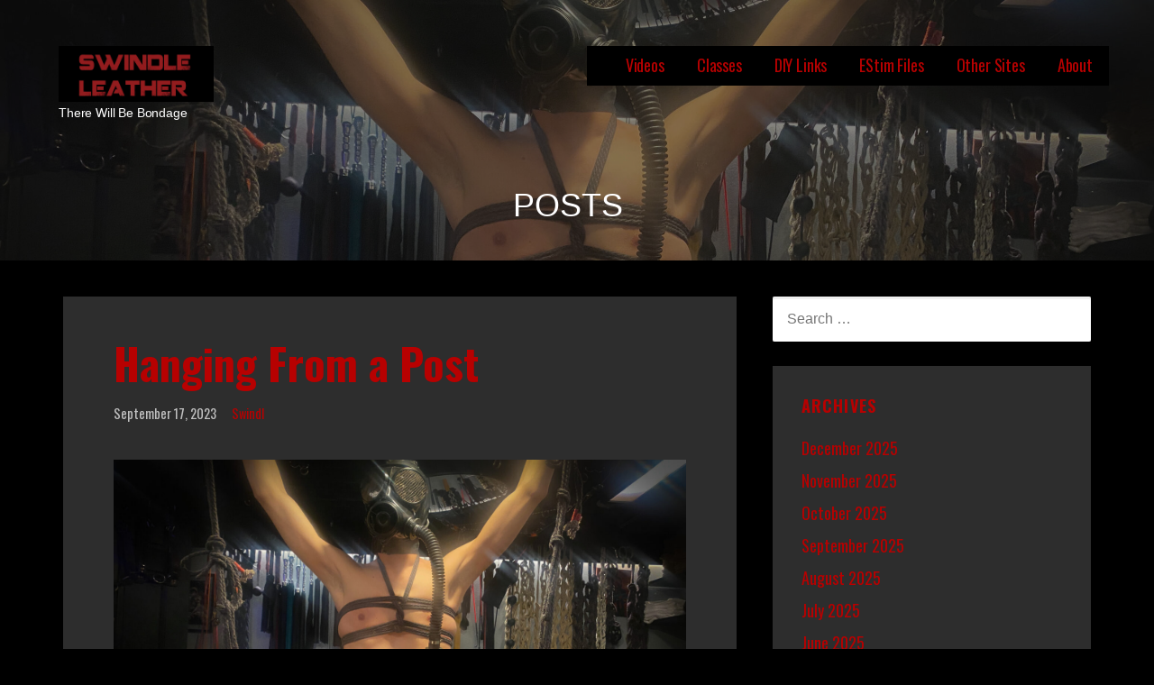

--- FILE ---
content_type: text/html; charset=UTF-8
request_url: https://swindleleather.com/bondage/hanging-from-a-post/
body_size: 23248
content:
<!DOCTYPE html>

<html lang="en">

<head>

	<meta charset="UTF-8">

	<meta name="viewport" content="width=device-width, initial-scale=1">

	<link rel="profile" href="http://gmpg.org/xfn/11">

	<link rel="pingback" href="https://swindleleather.com/xmlrpc.php">

	<style>
#wpadminbar #wp-admin-bar-wccp_free_top_button .ab-icon:before {
	content: "\f160";
	color: #02CA02;
	top: 3px;
}
#wpadminbar #wp-admin-bar-wccp_free_top_button .ab-icon {
	transform: rotate(45deg);
}
</style>
<meta name='robots' content='index, follow, max-image-preview:large, max-snippet:-1, max-video-preview:-1' />
<!-- Geo Controller CSS Classes -->
<style media="all" id="cfgp-display-control-css" data-nonce="250644b0e7">*[class="cfgeo-show-in-"],*[class*="cfgeo-show-in-"],*[class^="cfgeo-show-in-"]{display: none;}.cfgeo-show-in-tor{display:none !important;}.cfgeo-hide-from-tor{display:block !important;}</style>
	<!-- CF Geoplugin JavaScript Objects -->
<script id="cfgp-display-control-js" type="text/javascript">
/* <![CDATA[ */
	window.wp = window.wp || {};
	window.wp.geo = window.wp.geo || {};
	if(typeof cf == 'undefined') var cf = {};
	cf.geoplugin = {url:window.location.href,host:window.location.hostname,protocol:window.location.protocol.replace(/\:/g,'')
	,ip:"",ip_version:"",ip_number:"",ip_server:"",ip_dns_host:"",ip_dns_provider:"",isp:"",isp_organization:"",isp_as:"",isp_asname:"",is_local_server:"",continent:"",continent_code:"",country:"",country_code:"",country_code_3:"",country_code_numeric:"",region:"",region_code:"",district:"",city:"",postcode:"",address:"",is_eu:"0",calling_code:"",latitude:"",longitude:"",timezone:"",timezone_offset:"",timezone_abbreviation:"",timestamp:"",timestamp_readable:"",current_date:"",current_time:"",currency:"0",currency_symbol:"",currency_converter:"",base_convert:"",base_convert_symbol:"",is_vat:"0",vat_rate:"",browser:"Chrome",browser_version:"131.0.0.0",platform:"Mac OS",is_mobile:"0",is_proxy:"0",is_spam:"0",is_tor:"0",limited:"0",available_lookup:"",limit:"",license_hash:"",gps:"0",official_url:"",credit:"",version:"8.9.4",flag:"",key:"2cbb11b363a139d9fcd7cceaa6400d86fd64f9d63a18efe0cb4033a1326e6382"}
	window.cfgeo = cf.geoplugin;
	window.wp.geo = window.cfgeo;
/* ]]> */
</script>
	
	<!-- This site is optimized with the Yoast SEO plugin v26.7 - https://yoast.com/wordpress/plugins/seo/ -->
	<title>Hanging From a Post - Bondage</title>
	<link rel="canonical" href="https://swindleleather.com/bondage/hanging-from-a-post/" />
	<meta property="og:locale" content="en_US" />
	<meta property="og:type" content="article" />
	<meta property="og:title" content="Hanging From a Post - Bondage" />
	<meta property="og:description" content="Love this tie. You get the post support and the arms above. Legs stretched out. Wonder what a Dom could&hellip;" />
	<meta property="og:url" content="https://swindleleather.com/bondage/hanging-from-a-post/" />
	<meta property="article:published_time" content="2023-09-17T16:55:20+00:00" />
	<meta property="article:modified_time" content="2025-03-30T21:05:35+00:00" />
	<meta property="og:image" content="https://swindleleather.com/wp-content/uploads/2023/09/IMG_2845-scaled.jpg" />
	<meta property="og:image:width" content="2560" />
	<meta property="og:image:height" content="1920" />
	<meta property="og:image:type" content="image/jpeg" />
	<meta name="author" content="Swindl" />
	<meta name="twitter:card" content="summary_large_image" />
	<meta name="twitter:creator" content="@SwindleLeather" />
	<meta name="twitter:site" content="@SwindleLeather" />
	<meta name="twitter:label1" content="Written by" />
	<meta name="twitter:data1" content="Swindl" />
	<meta name="twitter:label2" content="Est. reading time" />
	<meta name="twitter:data2" content="2 minutes" />
	<script type="application/ld+json" class="yoast-schema-graph">{"@context":"https://schema.org","@graph":[{"@type":"Article","@id":"https://swindleleather.com/bondage/hanging-from-a-post/#article","isPartOf":{"@id":"https://swindleleather.com/bondage/hanging-from-a-post/"},"author":{"name":"Swindl","@id":"https://swindleleather.com/#/schema/person/b5e7ba59f1898fdc2338c727a05ee227"},"headline":"Hanging From a Post","datePublished":"2023-09-17T16:55:20+00:00","dateModified":"2025-03-30T21:05:35+00:00","mainEntityOfPage":{"@id":"https://swindleleather.com/bondage/hanging-from-a-post/"},"wordCount":25,"publisher":{"@id":"https://swindleleather.com/#organization"},"image":{"@id":"https://swindleleather.com/bondage/hanging-from-a-post/#primaryimage"},"thumbnailUrl":"https://swindleleather.com/wp-content/uploads/2023/09/IMG_2845-scaled.jpg","keywords":["BondagePost","CBT","GasMask","HoleTraining","Rope","S10","Shibari"],"articleSection":["Bondage"],"inLanguage":"en"},{"@type":"WebPage","@id":"https://swindleleather.com/bondage/hanging-from-a-post/","url":"https://swindleleather.com/bondage/hanging-from-a-post/","name":"Hanging From a Post - Bondage","isPartOf":{"@id":"https://swindleleather.com/#website"},"primaryImageOfPage":{"@id":"https://swindleleather.com/bondage/hanging-from-a-post/#primaryimage"},"image":{"@id":"https://swindleleather.com/bondage/hanging-from-a-post/#primaryimage"},"thumbnailUrl":"https://swindleleather.com/wp-content/uploads/2023/09/IMG_2845-scaled.jpg","datePublished":"2023-09-17T16:55:20+00:00","dateModified":"2025-03-30T21:05:35+00:00","breadcrumb":{"@id":"https://swindleleather.com/bondage/hanging-from-a-post/#breadcrumb"},"inLanguage":"en","potentialAction":[{"@type":"ReadAction","target":["https://swindleleather.com/bondage/hanging-from-a-post/"]}]},{"@type":"ImageObject","inLanguage":"en","@id":"https://swindleleather.com/bondage/hanging-from-a-post/#primaryimage","url":"https://swindleleather.com/wp-content/uploads/2023/09/IMG_2845-scaled.jpg","contentUrl":"https://swindleleather.com/wp-content/uploads/2023/09/IMG_2845-scaled.jpg","width":2560,"height":1920},{"@type":"BreadcrumbList","@id":"https://swindleleather.com/bondage/hanging-from-a-post/#breadcrumb","itemListElement":[{"@type":"ListItem","position":1,"name":"Home","item":"https://swindleleather.com/"},{"@type":"ListItem","position":2,"name":"Hanging From a Post"}]},{"@type":"WebSite","@id":"https://swindleleather.com/#website","url":"https://swindleleather.com/","name":"","description":"       There Will Be Bondage","publisher":{"@id":"https://swindleleather.com/#organization"},"potentialAction":[{"@type":"SearchAction","target":{"@type":"EntryPoint","urlTemplate":"https://swindleleather.com/?s={search_term_string}"},"query-input":{"@type":"PropertyValueSpecification","valueRequired":true,"valueName":"search_term_string"}}],"inLanguage":"en"},{"@type":"Organization","@id":"https://swindleleather.com/#organization","name":"Swindle Leather","url":"https://swindleleather.com/","logo":{"@type":"ImageObject","inLanguage":"en","@id":"https://swindleleather.com/#/schema/logo/image/","url":"https://swindleleather.com/wp-content/uploads/2014/09/Logo-Transparent.jpg","contentUrl":"https://swindleleather.com/wp-content/uploads/2014/09/Logo-Transparent.jpg","width":432,"height":216,"caption":"Swindle Leather"},"image":{"@id":"https://swindleleather.com/#/schema/logo/image/"},"sameAs":["https://x.com/SwindleLeather"]},{"@type":"Person","@id":"https://swindleleather.com/#/schema/person/b5e7ba59f1898fdc2338c727a05ee227","name":"Swindl","image":{"@type":"ImageObject","inLanguage":"en","@id":"https://swindleleather.com/#/schema/person/image/","url":"https://secure.gravatar.com/avatar/7967c6d0e41ef58ab5e6d0b3fe9948d05311fef00dff36defcb37e354d31b9b8?s=96&d=mm&r=g","contentUrl":"https://secure.gravatar.com/avatar/7967c6d0e41ef58ab5e6d0b3fe9948d05311fef00dff36defcb37e354d31b9b8?s=96&d=mm&r=g","caption":"Swindl"}}]}</script>
	<!-- / Yoast SEO plugin. -->


<link rel='dns-prefetch' href='//cdn.canvasjs.com' />
<link rel='dns-prefetch' href='//www.googletagmanager.com' />
<link rel='dns-prefetch' href='//fonts.googleapis.com' />
<link rel="alternate" type="application/rss+xml" title=" &raquo; Feed" href="https://swindleleather.com/feed/" />
<link rel="alternate" type="application/rss+xml" title=" &raquo; Comments Feed" href="https://swindleleather.com/comments/feed/" />
<link rel="alternate" title="oEmbed (JSON)" type="application/json+oembed" href="https://swindleleather.com/wp-json/oembed/1.0/embed?url=https%3A%2F%2Fswindleleather.com%2Fbondage%2Fhanging-from-a-post%2F" />
<link rel="alternate" title="oEmbed (XML)" type="text/xml+oembed" href="https://swindleleather.com/wp-json/oembed/1.0/embed?url=https%3A%2F%2Fswindleleather.com%2Fbondage%2Fhanging-from-a-post%2F&#038;format=xml" />
		<!-- This site uses the Google Analytics by ExactMetrics plugin v8.11.1 - Using Analytics tracking - https://www.exactmetrics.com/ -->
							<script src="//www.googletagmanager.com/gtag/js?id=G-B6HV9C8CD7"  data-cfasync="false" data-wpfc-render="false" type="text/javascript" async></script>
			<script data-cfasync="false" data-wpfc-render="false" type="text/javascript">
				var em_version = '8.11.1';
				var em_track_user = true;
				var em_no_track_reason = '';
								var ExactMetricsDefaultLocations = {"page_location":"https:\/\/swindleleather.com\/bondage\/hanging-from-a-post\/"};
								if ( typeof ExactMetricsPrivacyGuardFilter === 'function' ) {
					var ExactMetricsLocations = (typeof ExactMetricsExcludeQuery === 'object') ? ExactMetricsPrivacyGuardFilter( ExactMetricsExcludeQuery ) : ExactMetricsPrivacyGuardFilter( ExactMetricsDefaultLocations );
				} else {
					var ExactMetricsLocations = (typeof ExactMetricsExcludeQuery === 'object') ? ExactMetricsExcludeQuery : ExactMetricsDefaultLocations;
				}

								var disableStrs = [
										'ga-disable-G-B6HV9C8CD7',
									];

				/* Function to detect opted out users */
				function __gtagTrackerIsOptedOut() {
					for (var index = 0; index < disableStrs.length; index++) {
						if (document.cookie.indexOf(disableStrs[index] + '=true') > -1) {
							return true;
						}
					}

					return false;
				}

				/* Disable tracking if the opt-out cookie exists. */
				if (__gtagTrackerIsOptedOut()) {
					for (var index = 0; index < disableStrs.length; index++) {
						window[disableStrs[index]] = true;
					}
				}

				/* Opt-out function */
				function __gtagTrackerOptout() {
					for (var index = 0; index < disableStrs.length; index++) {
						document.cookie = disableStrs[index] + '=true; expires=Thu, 31 Dec 2099 23:59:59 UTC; path=/';
						window[disableStrs[index]] = true;
					}
				}

				if ('undefined' === typeof gaOptout) {
					function gaOptout() {
						__gtagTrackerOptout();
					}
				}
								window.dataLayer = window.dataLayer || [];

				window.ExactMetricsDualTracker = {
					helpers: {},
					trackers: {},
				};
				if (em_track_user) {
					function __gtagDataLayer() {
						dataLayer.push(arguments);
					}

					function __gtagTracker(type, name, parameters) {
						if (!parameters) {
							parameters = {};
						}

						if (parameters.send_to) {
							__gtagDataLayer.apply(null, arguments);
							return;
						}

						if (type === 'event') {
														parameters.send_to = exactmetrics_frontend.v4_id;
							var hookName = name;
							if (typeof parameters['event_category'] !== 'undefined') {
								hookName = parameters['event_category'] + ':' + name;
							}

							if (typeof ExactMetricsDualTracker.trackers[hookName] !== 'undefined') {
								ExactMetricsDualTracker.trackers[hookName](parameters);
							} else {
								__gtagDataLayer('event', name, parameters);
							}
							
						} else {
							__gtagDataLayer.apply(null, arguments);
						}
					}

					__gtagTracker('js', new Date());
					__gtagTracker('set', {
						'developer_id.dNDMyYj': true,
											});
					if ( ExactMetricsLocations.page_location ) {
						__gtagTracker('set', ExactMetricsLocations);
					}
										__gtagTracker('config', 'G-B6HV9C8CD7', {"forceSSL":"true"} );
										window.gtag = __gtagTracker;										(function () {
						/* https://developers.google.com/analytics/devguides/collection/analyticsjs/ */
						/* ga and __gaTracker compatibility shim. */
						var noopfn = function () {
							return null;
						};
						var newtracker = function () {
							return new Tracker();
						};
						var Tracker = function () {
							return null;
						};
						var p = Tracker.prototype;
						p.get = noopfn;
						p.set = noopfn;
						p.send = function () {
							var args = Array.prototype.slice.call(arguments);
							args.unshift('send');
							__gaTracker.apply(null, args);
						};
						var __gaTracker = function () {
							var len = arguments.length;
							if (len === 0) {
								return;
							}
							var f = arguments[len - 1];
							if (typeof f !== 'object' || f === null || typeof f.hitCallback !== 'function') {
								if ('send' === arguments[0]) {
									var hitConverted, hitObject = false, action;
									if ('event' === arguments[1]) {
										if ('undefined' !== typeof arguments[3]) {
											hitObject = {
												'eventAction': arguments[3],
												'eventCategory': arguments[2],
												'eventLabel': arguments[4],
												'value': arguments[5] ? arguments[5] : 1,
											}
										}
									}
									if ('pageview' === arguments[1]) {
										if ('undefined' !== typeof arguments[2]) {
											hitObject = {
												'eventAction': 'page_view',
												'page_path': arguments[2],
											}
										}
									}
									if (typeof arguments[2] === 'object') {
										hitObject = arguments[2];
									}
									if (typeof arguments[5] === 'object') {
										Object.assign(hitObject, arguments[5]);
									}
									if ('undefined' !== typeof arguments[1].hitType) {
										hitObject = arguments[1];
										if ('pageview' === hitObject.hitType) {
											hitObject.eventAction = 'page_view';
										}
									}
									if (hitObject) {
										action = 'timing' === arguments[1].hitType ? 'timing_complete' : hitObject.eventAction;
										hitConverted = mapArgs(hitObject);
										__gtagTracker('event', action, hitConverted);
									}
								}
								return;
							}

							function mapArgs(args) {
								var arg, hit = {};
								var gaMap = {
									'eventCategory': 'event_category',
									'eventAction': 'event_action',
									'eventLabel': 'event_label',
									'eventValue': 'event_value',
									'nonInteraction': 'non_interaction',
									'timingCategory': 'event_category',
									'timingVar': 'name',
									'timingValue': 'value',
									'timingLabel': 'event_label',
									'page': 'page_path',
									'location': 'page_location',
									'title': 'page_title',
									'referrer' : 'page_referrer',
								};
								for (arg in args) {
																		if (!(!args.hasOwnProperty(arg) || !gaMap.hasOwnProperty(arg))) {
										hit[gaMap[arg]] = args[arg];
									} else {
										hit[arg] = args[arg];
									}
								}
								return hit;
							}

							try {
								f.hitCallback();
							} catch (ex) {
							}
						};
						__gaTracker.create = newtracker;
						__gaTracker.getByName = newtracker;
						__gaTracker.getAll = function () {
							return [];
						};
						__gaTracker.remove = noopfn;
						__gaTracker.loaded = true;
						window['__gaTracker'] = __gaTracker;
					})();
									} else {
										console.log("");
					(function () {
						function __gtagTracker() {
							return null;
						}

						window['__gtagTracker'] = __gtagTracker;
						window['gtag'] = __gtagTracker;
					})();
									}
			</script>
							<!-- / Google Analytics by ExactMetrics -->
		<style id='wp-img-auto-sizes-contain-inline-css' type='text/css'>
img:is([sizes=auto i],[sizes^="auto," i]){contain-intrinsic-size:3000px 1500px}
/*# sourceURL=wp-img-auto-sizes-contain-inline-css */
</style>
<style id='wp-emoji-styles-inline-css' type='text/css'>

	img.wp-smiley, img.emoji {
		display: inline !important;
		border: none !important;
		box-shadow: none !important;
		height: 1em !important;
		width: 1em !important;
		margin: 0 0.07em !important;
		vertical-align: -0.1em !important;
		background: none !important;
		padding: 0 !important;
	}
/*# sourceURL=wp-emoji-styles-inline-css */
</style>
<style id='wp-block-library-inline-css' type='text/css'>
:root{--wp-block-synced-color:#7a00df;--wp-block-synced-color--rgb:122,0,223;--wp-bound-block-color:var(--wp-block-synced-color);--wp-editor-canvas-background:#ddd;--wp-admin-theme-color:#007cba;--wp-admin-theme-color--rgb:0,124,186;--wp-admin-theme-color-darker-10:#006ba1;--wp-admin-theme-color-darker-10--rgb:0,107,160.5;--wp-admin-theme-color-darker-20:#005a87;--wp-admin-theme-color-darker-20--rgb:0,90,135;--wp-admin-border-width-focus:2px}@media (min-resolution:192dpi){:root{--wp-admin-border-width-focus:1.5px}}.wp-element-button{cursor:pointer}:root .has-very-light-gray-background-color{background-color:#eee}:root .has-very-dark-gray-background-color{background-color:#313131}:root .has-very-light-gray-color{color:#eee}:root .has-very-dark-gray-color{color:#313131}:root .has-vivid-green-cyan-to-vivid-cyan-blue-gradient-background{background:linear-gradient(135deg,#00d084,#0693e3)}:root .has-purple-crush-gradient-background{background:linear-gradient(135deg,#34e2e4,#4721fb 50%,#ab1dfe)}:root .has-hazy-dawn-gradient-background{background:linear-gradient(135deg,#faaca8,#dad0ec)}:root .has-subdued-olive-gradient-background{background:linear-gradient(135deg,#fafae1,#67a671)}:root .has-atomic-cream-gradient-background{background:linear-gradient(135deg,#fdd79a,#004a59)}:root .has-nightshade-gradient-background{background:linear-gradient(135deg,#330968,#31cdcf)}:root .has-midnight-gradient-background{background:linear-gradient(135deg,#020381,#2874fc)}:root{--wp--preset--font-size--normal:16px;--wp--preset--font-size--huge:42px}.has-regular-font-size{font-size:1em}.has-larger-font-size{font-size:2.625em}.has-normal-font-size{font-size:var(--wp--preset--font-size--normal)}.has-huge-font-size{font-size:var(--wp--preset--font-size--huge)}.has-text-align-center{text-align:center}.has-text-align-left{text-align:left}.has-text-align-right{text-align:right}.has-fit-text{white-space:nowrap!important}#end-resizable-editor-section{display:none}.aligncenter{clear:both}.items-justified-left{justify-content:flex-start}.items-justified-center{justify-content:center}.items-justified-right{justify-content:flex-end}.items-justified-space-between{justify-content:space-between}.screen-reader-text{border:0;clip-path:inset(50%);height:1px;margin:-1px;overflow:hidden;padding:0;position:absolute;width:1px;word-wrap:normal!important}.screen-reader-text:focus{background-color:#ddd;clip-path:none;color:#444;display:block;font-size:1em;height:auto;left:5px;line-height:normal;padding:15px 23px 14px;text-decoration:none;top:5px;width:auto;z-index:100000}html :where(.has-border-color){border-style:solid}html :where([style*=border-top-color]){border-top-style:solid}html :where([style*=border-right-color]){border-right-style:solid}html :where([style*=border-bottom-color]){border-bottom-style:solid}html :where([style*=border-left-color]){border-left-style:solid}html :where([style*=border-width]){border-style:solid}html :where([style*=border-top-width]){border-top-style:solid}html :where([style*=border-right-width]){border-right-style:solid}html :where([style*=border-bottom-width]){border-bottom-style:solid}html :where([style*=border-left-width]){border-left-style:solid}html :where(img[class*=wp-image-]){height:auto;max-width:100%}:where(figure){margin:0 0 1em}html :where(.is-position-sticky){--wp-admin--admin-bar--position-offset:var(--wp-admin--admin-bar--height,0px)}@media screen and (max-width:600px){html :where(.is-position-sticky){--wp-admin--admin-bar--position-offset:0px}}

/*# sourceURL=wp-block-library-inline-css */
</style><style id='wp-block-cover-inline-css' type='text/css'>
.wp-block-cover,.wp-block-cover-image{align-items:center;background-position:50%;box-sizing:border-box;display:flex;justify-content:center;min-height:430px;overflow:hidden;overflow:clip;padding:1em;position:relative}.wp-block-cover .has-background-dim:not([class*=-background-color]),.wp-block-cover-image .has-background-dim:not([class*=-background-color]),.wp-block-cover-image.has-background-dim:not([class*=-background-color]),.wp-block-cover.has-background-dim:not([class*=-background-color]){background-color:#000}.wp-block-cover .has-background-dim.has-background-gradient,.wp-block-cover-image .has-background-dim.has-background-gradient{background-color:initial}.wp-block-cover-image.has-background-dim:before,.wp-block-cover.has-background-dim:before{background-color:inherit;content:""}.wp-block-cover .wp-block-cover__background,.wp-block-cover .wp-block-cover__gradient-background,.wp-block-cover-image .wp-block-cover__background,.wp-block-cover-image .wp-block-cover__gradient-background,.wp-block-cover-image.has-background-dim:not(.has-background-gradient):before,.wp-block-cover.has-background-dim:not(.has-background-gradient):before{bottom:0;left:0;opacity:.5;position:absolute;right:0;top:0}.wp-block-cover-image.has-background-dim.has-background-dim-10 .wp-block-cover__background,.wp-block-cover-image.has-background-dim.has-background-dim-10 .wp-block-cover__gradient-background,.wp-block-cover-image.has-background-dim.has-background-dim-10:not(.has-background-gradient):before,.wp-block-cover.has-background-dim.has-background-dim-10 .wp-block-cover__background,.wp-block-cover.has-background-dim.has-background-dim-10 .wp-block-cover__gradient-background,.wp-block-cover.has-background-dim.has-background-dim-10:not(.has-background-gradient):before{opacity:.1}.wp-block-cover-image.has-background-dim.has-background-dim-20 .wp-block-cover__background,.wp-block-cover-image.has-background-dim.has-background-dim-20 .wp-block-cover__gradient-background,.wp-block-cover-image.has-background-dim.has-background-dim-20:not(.has-background-gradient):before,.wp-block-cover.has-background-dim.has-background-dim-20 .wp-block-cover__background,.wp-block-cover.has-background-dim.has-background-dim-20 .wp-block-cover__gradient-background,.wp-block-cover.has-background-dim.has-background-dim-20:not(.has-background-gradient):before{opacity:.2}.wp-block-cover-image.has-background-dim.has-background-dim-30 .wp-block-cover__background,.wp-block-cover-image.has-background-dim.has-background-dim-30 .wp-block-cover__gradient-background,.wp-block-cover-image.has-background-dim.has-background-dim-30:not(.has-background-gradient):before,.wp-block-cover.has-background-dim.has-background-dim-30 .wp-block-cover__background,.wp-block-cover.has-background-dim.has-background-dim-30 .wp-block-cover__gradient-background,.wp-block-cover.has-background-dim.has-background-dim-30:not(.has-background-gradient):before{opacity:.3}.wp-block-cover-image.has-background-dim.has-background-dim-40 .wp-block-cover__background,.wp-block-cover-image.has-background-dim.has-background-dim-40 .wp-block-cover__gradient-background,.wp-block-cover-image.has-background-dim.has-background-dim-40:not(.has-background-gradient):before,.wp-block-cover.has-background-dim.has-background-dim-40 .wp-block-cover__background,.wp-block-cover.has-background-dim.has-background-dim-40 .wp-block-cover__gradient-background,.wp-block-cover.has-background-dim.has-background-dim-40:not(.has-background-gradient):before{opacity:.4}.wp-block-cover-image.has-background-dim.has-background-dim-50 .wp-block-cover__background,.wp-block-cover-image.has-background-dim.has-background-dim-50 .wp-block-cover__gradient-background,.wp-block-cover-image.has-background-dim.has-background-dim-50:not(.has-background-gradient):before,.wp-block-cover.has-background-dim.has-background-dim-50 .wp-block-cover__background,.wp-block-cover.has-background-dim.has-background-dim-50 .wp-block-cover__gradient-background,.wp-block-cover.has-background-dim.has-background-dim-50:not(.has-background-gradient):before{opacity:.5}.wp-block-cover-image.has-background-dim.has-background-dim-60 .wp-block-cover__background,.wp-block-cover-image.has-background-dim.has-background-dim-60 .wp-block-cover__gradient-background,.wp-block-cover-image.has-background-dim.has-background-dim-60:not(.has-background-gradient):before,.wp-block-cover.has-background-dim.has-background-dim-60 .wp-block-cover__background,.wp-block-cover.has-background-dim.has-background-dim-60 .wp-block-cover__gradient-background,.wp-block-cover.has-background-dim.has-background-dim-60:not(.has-background-gradient):before{opacity:.6}.wp-block-cover-image.has-background-dim.has-background-dim-70 .wp-block-cover__background,.wp-block-cover-image.has-background-dim.has-background-dim-70 .wp-block-cover__gradient-background,.wp-block-cover-image.has-background-dim.has-background-dim-70:not(.has-background-gradient):before,.wp-block-cover.has-background-dim.has-background-dim-70 .wp-block-cover__background,.wp-block-cover.has-background-dim.has-background-dim-70 .wp-block-cover__gradient-background,.wp-block-cover.has-background-dim.has-background-dim-70:not(.has-background-gradient):before{opacity:.7}.wp-block-cover-image.has-background-dim.has-background-dim-80 .wp-block-cover__background,.wp-block-cover-image.has-background-dim.has-background-dim-80 .wp-block-cover__gradient-background,.wp-block-cover-image.has-background-dim.has-background-dim-80:not(.has-background-gradient):before,.wp-block-cover.has-background-dim.has-background-dim-80 .wp-block-cover__background,.wp-block-cover.has-background-dim.has-background-dim-80 .wp-block-cover__gradient-background,.wp-block-cover.has-background-dim.has-background-dim-80:not(.has-background-gradient):before{opacity:.8}.wp-block-cover-image.has-background-dim.has-background-dim-90 .wp-block-cover__background,.wp-block-cover-image.has-background-dim.has-background-dim-90 .wp-block-cover__gradient-background,.wp-block-cover-image.has-background-dim.has-background-dim-90:not(.has-background-gradient):before,.wp-block-cover.has-background-dim.has-background-dim-90 .wp-block-cover__background,.wp-block-cover.has-background-dim.has-background-dim-90 .wp-block-cover__gradient-background,.wp-block-cover.has-background-dim.has-background-dim-90:not(.has-background-gradient):before{opacity:.9}.wp-block-cover-image.has-background-dim.has-background-dim-100 .wp-block-cover__background,.wp-block-cover-image.has-background-dim.has-background-dim-100 .wp-block-cover__gradient-background,.wp-block-cover-image.has-background-dim.has-background-dim-100:not(.has-background-gradient):before,.wp-block-cover.has-background-dim.has-background-dim-100 .wp-block-cover__background,.wp-block-cover.has-background-dim.has-background-dim-100 .wp-block-cover__gradient-background,.wp-block-cover.has-background-dim.has-background-dim-100:not(.has-background-gradient):before{opacity:1}.wp-block-cover .wp-block-cover__background.has-background-dim.has-background-dim-0,.wp-block-cover .wp-block-cover__gradient-background.has-background-dim.has-background-dim-0,.wp-block-cover-image .wp-block-cover__background.has-background-dim.has-background-dim-0,.wp-block-cover-image .wp-block-cover__gradient-background.has-background-dim.has-background-dim-0{opacity:0}.wp-block-cover .wp-block-cover__background.has-background-dim.has-background-dim-10,.wp-block-cover .wp-block-cover__gradient-background.has-background-dim.has-background-dim-10,.wp-block-cover-image .wp-block-cover__background.has-background-dim.has-background-dim-10,.wp-block-cover-image .wp-block-cover__gradient-background.has-background-dim.has-background-dim-10{opacity:.1}.wp-block-cover .wp-block-cover__background.has-background-dim.has-background-dim-20,.wp-block-cover .wp-block-cover__gradient-background.has-background-dim.has-background-dim-20,.wp-block-cover-image .wp-block-cover__background.has-background-dim.has-background-dim-20,.wp-block-cover-image .wp-block-cover__gradient-background.has-background-dim.has-background-dim-20{opacity:.2}.wp-block-cover .wp-block-cover__background.has-background-dim.has-background-dim-30,.wp-block-cover .wp-block-cover__gradient-background.has-background-dim.has-background-dim-30,.wp-block-cover-image .wp-block-cover__background.has-background-dim.has-background-dim-30,.wp-block-cover-image .wp-block-cover__gradient-background.has-background-dim.has-background-dim-30{opacity:.3}.wp-block-cover .wp-block-cover__background.has-background-dim.has-background-dim-40,.wp-block-cover .wp-block-cover__gradient-background.has-background-dim.has-background-dim-40,.wp-block-cover-image .wp-block-cover__background.has-background-dim.has-background-dim-40,.wp-block-cover-image .wp-block-cover__gradient-background.has-background-dim.has-background-dim-40{opacity:.4}.wp-block-cover .wp-block-cover__background.has-background-dim.has-background-dim-50,.wp-block-cover .wp-block-cover__gradient-background.has-background-dim.has-background-dim-50,.wp-block-cover-image .wp-block-cover__background.has-background-dim.has-background-dim-50,.wp-block-cover-image .wp-block-cover__gradient-background.has-background-dim.has-background-dim-50{opacity:.5}.wp-block-cover .wp-block-cover__background.has-background-dim.has-background-dim-60,.wp-block-cover .wp-block-cover__gradient-background.has-background-dim.has-background-dim-60,.wp-block-cover-image .wp-block-cover__background.has-background-dim.has-background-dim-60,.wp-block-cover-image .wp-block-cover__gradient-background.has-background-dim.has-background-dim-60{opacity:.6}.wp-block-cover .wp-block-cover__background.has-background-dim.has-background-dim-70,.wp-block-cover .wp-block-cover__gradient-background.has-background-dim.has-background-dim-70,.wp-block-cover-image .wp-block-cover__background.has-background-dim.has-background-dim-70,.wp-block-cover-image .wp-block-cover__gradient-background.has-background-dim.has-background-dim-70{opacity:.7}.wp-block-cover .wp-block-cover__background.has-background-dim.has-background-dim-80,.wp-block-cover .wp-block-cover__gradient-background.has-background-dim.has-background-dim-80,.wp-block-cover-image .wp-block-cover__background.has-background-dim.has-background-dim-80,.wp-block-cover-image .wp-block-cover__gradient-background.has-background-dim.has-background-dim-80{opacity:.8}.wp-block-cover .wp-block-cover__background.has-background-dim.has-background-dim-90,.wp-block-cover .wp-block-cover__gradient-background.has-background-dim.has-background-dim-90,.wp-block-cover-image .wp-block-cover__background.has-background-dim.has-background-dim-90,.wp-block-cover-image .wp-block-cover__gradient-background.has-background-dim.has-background-dim-90{opacity:.9}.wp-block-cover .wp-block-cover__background.has-background-dim.has-background-dim-100,.wp-block-cover .wp-block-cover__gradient-background.has-background-dim.has-background-dim-100,.wp-block-cover-image .wp-block-cover__background.has-background-dim.has-background-dim-100,.wp-block-cover-image .wp-block-cover__gradient-background.has-background-dim.has-background-dim-100{opacity:1}.wp-block-cover-image.alignleft,.wp-block-cover-image.alignright,.wp-block-cover.alignleft,.wp-block-cover.alignright{max-width:420px;width:100%}.wp-block-cover-image.aligncenter,.wp-block-cover-image.alignleft,.wp-block-cover-image.alignright,.wp-block-cover.aligncenter,.wp-block-cover.alignleft,.wp-block-cover.alignright{display:flex}.wp-block-cover .wp-block-cover__inner-container,.wp-block-cover-image .wp-block-cover__inner-container{color:inherit;position:relative;width:100%}.wp-block-cover-image.is-position-top-left,.wp-block-cover.is-position-top-left{align-items:flex-start;justify-content:flex-start}.wp-block-cover-image.is-position-top-center,.wp-block-cover.is-position-top-center{align-items:flex-start;justify-content:center}.wp-block-cover-image.is-position-top-right,.wp-block-cover.is-position-top-right{align-items:flex-start;justify-content:flex-end}.wp-block-cover-image.is-position-center-left,.wp-block-cover.is-position-center-left{align-items:center;justify-content:flex-start}.wp-block-cover-image.is-position-center-center,.wp-block-cover.is-position-center-center{align-items:center;justify-content:center}.wp-block-cover-image.is-position-center-right,.wp-block-cover.is-position-center-right{align-items:center;justify-content:flex-end}.wp-block-cover-image.is-position-bottom-left,.wp-block-cover.is-position-bottom-left{align-items:flex-end;justify-content:flex-start}.wp-block-cover-image.is-position-bottom-center,.wp-block-cover.is-position-bottom-center{align-items:flex-end;justify-content:center}.wp-block-cover-image.is-position-bottom-right,.wp-block-cover.is-position-bottom-right{align-items:flex-end;justify-content:flex-end}.wp-block-cover-image.has-custom-content-position.has-custom-content-position .wp-block-cover__inner-container,.wp-block-cover.has-custom-content-position.has-custom-content-position .wp-block-cover__inner-container{margin:0}.wp-block-cover-image.has-custom-content-position.has-custom-content-position.is-position-bottom-left .wp-block-cover__inner-container,.wp-block-cover-image.has-custom-content-position.has-custom-content-position.is-position-bottom-right .wp-block-cover__inner-container,.wp-block-cover-image.has-custom-content-position.has-custom-content-position.is-position-center-left .wp-block-cover__inner-container,.wp-block-cover-image.has-custom-content-position.has-custom-content-position.is-position-center-right .wp-block-cover__inner-container,.wp-block-cover-image.has-custom-content-position.has-custom-content-position.is-position-top-left .wp-block-cover__inner-container,.wp-block-cover-image.has-custom-content-position.has-custom-content-position.is-position-top-right .wp-block-cover__inner-container,.wp-block-cover.has-custom-content-position.has-custom-content-position.is-position-bottom-left .wp-block-cover__inner-container,.wp-block-cover.has-custom-content-position.has-custom-content-position.is-position-bottom-right .wp-block-cover__inner-container,.wp-block-cover.has-custom-content-position.has-custom-content-position.is-position-center-left .wp-block-cover__inner-container,.wp-block-cover.has-custom-content-position.has-custom-content-position.is-position-center-right .wp-block-cover__inner-container,.wp-block-cover.has-custom-content-position.has-custom-content-position.is-position-top-left .wp-block-cover__inner-container,.wp-block-cover.has-custom-content-position.has-custom-content-position.is-position-top-right .wp-block-cover__inner-container{margin:0;width:auto}.wp-block-cover .wp-block-cover__image-background,.wp-block-cover video.wp-block-cover__video-background,.wp-block-cover-image .wp-block-cover__image-background,.wp-block-cover-image video.wp-block-cover__video-background{border:none;bottom:0;box-shadow:none;height:100%;left:0;margin:0;max-height:none;max-width:none;object-fit:cover;outline:none;padding:0;position:absolute;right:0;top:0;width:100%}.wp-block-cover-image.has-parallax,.wp-block-cover.has-parallax,.wp-block-cover__image-background.has-parallax,video.wp-block-cover__video-background.has-parallax{background-attachment:fixed;background-repeat:no-repeat;background-size:cover}@supports (-webkit-touch-callout:inherit){.wp-block-cover-image.has-parallax,.wp-block-cover.has-parallax,.wp-block-cover__image-background.has-parallax,video.wp-block-cover__video-background.has-parallax{background-attachment:scroll}}@media (prefers-reduced-motion:reduce){.wp-block-cover-image.has-parallax,.wp-block-cover.has-parallax,.wp-block-cover__image-background.has-parallax,video.wp-block-cover__video-background.has-parallax{background-attachment:scroll}}.wp-block-cover-image.is-repeated,.wp-block-cover.is-repeated,.wp-block-cover__image-background.is-repeated,video.wp-block-cover__video-background.is-repeated{background-repeat:repeat;background-size:auto}.wp-block-cover-image-text,.wp-block-cover-image-text a,.wp-block-cover-image-text a:active,.wp-block-cover-image-text a:focus,.wp-block-cover-image-text a:hover,.wp-block-cover-text,.wp-block-cover-text a,.wp-block-cover-text a:active,.wp-block-cover-text a:focus,.wp-block-cover-text a:hover,section.wp-block-cover-image h2,section.wp-block-cover-image h2 a,section.wp-block-cover-image h2 a:active,section.wp-block-cover-image h2 a:focus,section.wp-block-cover-image h2 a:hover{color:#fff}.wp-block-cover-image .wp-block-cover.has-left-content{justify-content:flex-start}.wp-block-cover-image .wp-block-cover.has-right-content{justify-content:flex-end}.wp-block-cover-image.has-left-content .wp-block-cover-image-text,.wp-block-cover.has-left-content .wp-block-cover-text,section.wp-block-cover-image.has-left-content>h2{margin-left:0;text-align:left}.wp-block-cover-image.has-right-content .wp-block-cover-image-text,.wp-block-cover.has-right-content .wp-block-cover-text,section.wp-block-cover-image.has-right-content>h2{margin-right:0;text-align:right}.wp-block-cover .wp-block-cover-text,.wp-block-cover-image .wp-block-cover-image-text,section.wp-block-cover-image>h2{font-size:2em;line-height:1.25;margin-bottom:0;max-width:840px;padding:.44em;text-align:center;z-index:1}:where(.wp-block-cover-image:not(.has-text-color)),:where(.wp-block-cover:not(.has-text-color)){color:#fff}:where(.wp-block-cover-image.is-light:not(.has-text-color)),:where(.wp-block-cover.is-light:not(.has-text-color)){color:#000}:root :where(.wp-block-cover h1:not(.has-text-color)),:root :where(.wp-block-cover h2:not(.has-text-color)),:root :where(.wp-block-cover h3:not(.has-text-color)),:root :where(.wp-block-cover h4:not(.has-text-color)),:root :where(.wp-block-cover h5:not(.has-text-color)),:root :where(.wp-block-cover h6:not(.has-text-color)),:root :where(.wp-block-cover p:not(.has-text-color)){color:inherit}body:not(.editor-styles-wrapper) .wp-block-cover:not(.wp-block-cover:has(.wp-block-cover__background+.wp-block-cover__inner-container)) .wp-block-cover__image-background,body:not(.editor-styles-wrapper) .wp-block-cover:not(.wp-block-cover:has(.wp-block-cover__background+.wp-block-cover__inner-container)) .wp-block-cover__video-background{z-index:0}body:not(.editor-styles-wrapper) .wp-block-cover:not(.wp-block-cover:has(.wp-block-cover__background+.wp-block-cover__inner-container)) .wp-block-cover__background,body:not(.editor-styles-wrapper) .wp-block-cover:not(.wp-block-cover:has(.wp-block-cover__background+.wp-block-cover__inner-container)) .wp-block-cover__gradient-background,body:not(.editor-styles-wrapper) .wp-block-cover:not(.wp-block-cover:has(.wp-block-cover__background+.wp-block-cover__inner-container)) .wp-block-cover__inner-container,body:not(.editor-styles-wrapper) .wp-block-cover:not(.wp-block-cover:has(.wp-block-cover__background+.wp-block-cover__inner-container)).has-background-dim:not(.has-background-gradient):before{z-index:1}.has-modal-open body:not(.editor-styles-wrapper) .wp-block-cover:not(.wp-block-cover:has(.wp-block-cover__background+.wp-block-cover__inner-container)) .wp-block-cover__inner-container{z-index:auto}
/*# sourceURL=https://swindleleather.com/wp-includes/blocks/cover/style.min.css */
</style>
<link rel='stylesheet' id='simply-gallery-block-frontend-css' href='https://swindleleather.com/wp-content/plugins/simply-gallery-block/blocks/pgc_sgb.min.style.css?ver=3.3.2' type='text/css' media='all' />
<style id='global-styles-inline-css' type='text/css'>
:root{--wp--preset--aspect-ratio--square: 1;--wp--preset--aspect-ratio--4-3: 4/3;--wp--preset--aspect-ratio--3-4: 3/4;--wp--preset--aspect-ratio--3-2: 3/2;--wp--preset--aspect-ratio--2-3: 2/3;--wp--preset--aspect-ratio--16-9: 16/9;--wp--preset--aspect-ratio--9-16: 9/16;--wp--preset--color--black: #000000;--wp--preset--color--cyan-bluish-gray: #abb8c3;--wp--preset--color--white: #ffffff;--wp--preset--color--pale-pink: #f78da7;--wp--preset--color--vivid-red: #cf2e2e;--wp--preset--color--luminous-vivid-orange: #ff6900;--wp--preset--color--luminous-vivid-amber: #fcb900;--wp--preset--color--light-green-cyan: #7bdcb5;--wp--preset--color--vivid-green-cyan: #00d084;--wp--preset--color--pale-cyan-blue: #8ed1fc;--wp--preset--color--vivid-cyan-blue: #0693e3;--wp--preset--color--vivid-purple: #9b51e0;--wp--preset--color--primary: #03263B;--wp--preset--color--secondary: #0b3954;--wp--preset--color--tertiary: #b70101;--wp--preset--color--quaternary: #ff6663;--wp--preset--color--quinary: #ffffff;--wp--preset--gradient--vivid-cyan-blue-to-vivid-purple: linear-gradient(135deg,rgb(6,147,227) 0%,rgb(155,81,224) 100%);--wp--preset--gradient--light-green-cyan-to-vivid-green-cyan: linear-gradient(135deg,rgb(122,220,180) 0%,rgb(0,208,130) 100%);--wp--preset--gradient--luminous-vivid-amber-to-luminous-vivid-orange: linear-gradient(135deg,rgb(252,185,0) 0%,rgb(255,105,0) 100%);--wp--preset--gradient--luminous-vivid-orange-to-vivid-red: linear-gradient(135deg,rgb(255,105,0) 0%,rgb(207,46,46) 100%);--wp--preset--gradient--very-light-gray-to-cyan-bluish-gray: linear-gradient(135deg,rgb(238,238,238) 0%,rgb(169,184,195) 100%);--wp--preset--gradient--cool-to-warm-spectrum: linear-gradient(135deg,rgb(74,234,220) 0%,rgb(151,120,209) 20%,rgb(207,42,186) 40%,rgb(238,44,130) 60%,rgb(251,105,98) 80%,rgb(254,248,76) 100%);--wp--preset--gradient--blush-light-purple: linear-gradient(135deg,rgb(255,206,236) 0%,rgb(152,150,240) 100%);--wp--preset--gradient--blush-bordeaux: linear-gradient(135deg,rgb(254,205,165) 0%,rgb(254,45,45) 50%,rgb(107,0,62) 100%);--wp--preset--gradient--luminous-dusk: linear-gradient(135deg,rgb(255,203,112) 0%,rgb(199,81,192) 50%,rgb(65,88,208) 100%);--wp--preset--gradient--pale-ocean: linear-gradient(135deg,rgb(255,245,203) 0%,rgb(182,227,212) 50%,rgb(51,167,181) 100%);--wp--preset--gradient--electric-grass: linear-gradient(135deg,rgb(202,248,128) 0%,rgb(113,206,126) 100%);--wp--preset--gradient--midnight: linear-gradient(135deg,rgb(2,3,129) 0%,rgb(40,116,252) 100%);--wp--preset--font-size--small: 13px;--wp--preset--font-size--medium: 20px;--wp--preset--font-size--large: 36px;--wp--preset--font-size--x-large: 42px;--wp--preset--spacing--20: 0.44rem;--wp--preset--spacing--30: 0.67rem;--wp--preset--spacing--40: 1rem;--wp--preset--spacing--50: 1.5rem;--wp--preset--spacing--60: 2.25rem;--wp--preset--spacing--70: 3.38rem;--wp--preset--spacing--80: 5.06rem;--wp--preset--shadow--natural: 6px 6px 9px rgba(0, 0, 0, 0.2);--wp--preset--shadow--deep: 12px 12px 50px rgba(0, 0, 0, 0.4);--wp--preset--shadow--sharp: 6px 6px 0px rgba(0, 0, 0, 0.2);--wp--preset--shadow--outlined: 6px 6px 0px -3px rgb(255, 255, 255), 6px 6px rgb(0, 0, 0);--wp--preset--shadow--crisp: 6px 6px 0px rgb(0, 0, 0);}:where(.is-layout-flex){gap: 0.5em;}:where(.is-layout-grid){gap: 0.5em;}body .is-layout-flex{display: flex;}.is-layout-flex{flex-wrap: wrap;align-items: center;}.is-layout-flex > :is(*, div){margin: 0;}body .is-layout-grid{display: grid;}.is-layout-grid > :is(*, div){margin: 0;}:where(.wp-block-columns.is-layout-flex){gap: 2em;}:where(.wp-block-columns.is-layout-grid){gap: 2em;}:where(.wp-block-post-template.is-layout-flex){gap: 1.25em;}:where(.wp-block-post-template.is-layout-grid){gap: 1.25em;}.has-black-color{color: var(--wp--preset--color--black) !important;}.has-cyan-bluish-gray-color{color: var(--wp--preset--color--cyan-bluish-gray) !important;}.has-white-color{color: var(--wp--preset--color--white) !important;}.has-pale-pink-color{color: var(--wp--preset--color--pale-pink) !important;}.has-vivid-red-color{color: var(--wp--preset--color--vivid-red) !important;}.has-luminous-vivid-orange-color{color: var(--wp--preset--color--luminous-vivid-orange) !important;}.has-luminous-vivid-amber-color{color: var(--wp--preset--color--luminous-vivid-amber) !important;}.has-light-green-cyan-color{color: var(--wp--preset--color--light-green-cyan) !important;}.has-vivid-green-cyan-color{color: var(--wp--preset--color--vivid-green-cyan) !important;}.has-pale-cyan-blue-color{color: var(--wp--preset--color--pale-cyan-blue) !important;}.has-vivid-cyan-blue-color{color: var(--wp--preset--color--vivid-cyan-blue) !important;}.has-vivid-purple-color{color: var(--wp--preset--color--vivid-purple) !important;}.has-black-background-color{background-color: var(--wp--preset--color--black) !important;}.has-cyan-bluish-gray-background-color{background-color: var(--wp--preset--color--cyan-bluish-gray) !important;}.has-white-background-color{background-color: var(--wp--preset--color--white) !important;}.has-pale-pink-background-color{background-color: var(--wp--preset--color--pale-pink) !important;}.has-vivid-red-background-color{background-color: var(--wp--preset--color--vivid-red) !important;}.has-luminous-vivid-orange-background-color{background-color: var(--wp--preset--color--luminous-vivid-orange) !important;}.has-luminous-vivid-amber-background-color{background-color: var(--wp--preset--color--luminous-vivid-amber) !important;}.has-light-green-cyan-background-color{background-color: var(--wp--preset--color--light-green-cyan) !important;}.has-vivid-green-cyan-background-color{background-color: var(--wp--preset--color--vivid-green-cyan) !important;}.has-pale-cyan-blue-background-color{background-color: var(--wp--preset--color--pale-cyan-blue) !important;}.has-vivid-cyan-blue-background-color{background-color: var(--wp--preset--color--vivid-cyan-blue) !important;}.has-vivid-purple-background-color{background-color: var(--wp--preset--color--vivid-purple) !important;}.has-black-border-color{border-color: var(--wp--preset--color--black) !important;}.has-cyan-bluish-gray-border-color{border-color: var(--wp--preset--color--cyan-bluish-gray) !important;}.has-white-border-color{border-color: var(--wp--preset--color--white) !important;}.has-pale-pink-border-color{border-color: var(--wp--preset--color--pale-pink) !important;}.has-vivid-red-border-color{border-color: var(--wp--preset--color--vivid-red) !important;}.has-luminous-vivid-orange-border-color{border-color: var(--wp--preset--color--luminous-vivid-orange) !important;}.has-luminous-vivid-amber-border-color{border-color: var(--wp--preset--color--luminous-vivid-amber) !important;}.has-light-green-cyan-border-color{border-color: var(--wp--preset--color--light-green-cyan) !important;}.has-vivid-green-cyan-border-color{border-color: var(--wp--preset--color--vivid-green-cyan) !important;}.has-pale-cyan-blue-border-color{border-color: var(--wp--preset--color--pale-cyan-blue) !important;}.has-vivid-cyan-blue-border-color{border-color: var(--wp--preset--color--vivid-cyan-blue) !important;}.has-vivid-purple-border-color{border-color: var(--wp--preset--color--vivid-purple) !important;}.has-vivid-cyan-blue-to-vivid-purple-gradient-background{background: var(--wp--preset--gradient--vivid-cyan-blue-to-vivid-purple) !important;}.has-light-green-cyan-to-vivid-green-cyan-gradient-background{background: var(--wp--preset--gradient--light-green-cyan-to-vivid-green-cyan) !important;}.has-luminous-vivid-amber-to-luminous-vivid-orange-gradient-background{background: var(--wp--preset--gradient--luminous-vivid-amber-to-luminous-vivid-orange) !important;}.has-luminous-vivid-orange-to-vivid-red-gradient-background{background: var(--wp--preset--gradient--luminous-vivid-orange-to-vivid-red) !important;}.has-very-light-gray-to-cyan-bluish-gray-gradient-background{background: var(--wp--preset--gradient--very-light-gray-to-cyan-bluish-gray) !important;}.has-cool-to-warm-spectrum-gradient-background{background: var(--wp--preset--gradient--cool-to-warm-spectrum) !important;}.has-blush-light-purple-gradient-background{background: var(--wp--preset--gradient--blush-light-purple) !important;}.has-blush-bordeaux-gradient-background{background: var(--wp--preset--gradient--blush-bordeaux) !important;}.has-luminous-dusk-gradient-background{background: var(--wp--preset--gradient--luminous-dusk) !important;}.has-pale-ocean-gradient-background{background: var(--wp--preset--gradient--pale-ocean) !important;}.has-electric-grass-gradient-background{background: var(--wp--preset--gradient--electric-grass) !important;}.has-midnight-gradient-background{background: var(--wp--preset--gradient--midnight) !important;}.has-small-font-size{font-size: var(--wp--preset--font-size--small) !important;}.has-medium-font-size{font-size: var(--wp--preset--font-size--medium) !important;}.has-large-font-size{font-size: var(--wp--preset--font-size--large) !important;}.has-x-large-font-size{font-size: var(--wp--preset--font-size--x-large) !important;}
/*# sourceURL=global-styles-inline-css */
</style>

<style id='classic-theme-styles-inline-css' type='text/css'>
/*! This file is auto-generated */
.wp-block-button__link{color:#fff;background-color:#32373c;border-radius:9999px;box-shadow:none;text-decoration:none;padding:calc(.667em + 2px) calc(1.333em + 2px);font-size:1.125em}.wp-block-file__button{background:#32373c;color:#fff;text-decoration:none}
/*# sourceURL=/wp-includes/css/classic-themes.min.css */
</style>
<link rel='stylesheet' id='pgc-simply-gallery-plugin-lightbox-style-css' href='https://swindleleather.com/wp-content/plugins/simply-gallery-block/plugins/pgc_sgb_lightbox.min.style.css?ver=3.3.2' type='text/css' media='all' />
<link rel='stylesheet' id='dashicons-css' href='https://swindleleather.com/wp-includes/css/dashicons.min.css?ver=6.9' type='text/css' media='all' />
<link rel='stylesheet' id='admin-bar-css' href='https://swindleleather.com/wp-includes/css/admin-bar.min.css?ver=6.9' type='text/css' media='all' />
<style id='admin-bar-inline-css' type='text/css'>

    .canvasjs-chart-credit{
        display: none !important;
    }
    #vtrtsFreeChart canvas {
    border-radius: 6px;
}

.vtrts-free-adminbar-weekly-title {
    font-weight: bold;
    font-size: 14px;
    color: #fff;
    margin-bottom: 6px;
}

        #wpadminbar #wp-admin-bar-vtrts_free_top_button .ab-icon:before {
            content: "\f185";
            color: #1DAE22;
            top: 3px;
        }
    #wp-admin-bar-vtrts_pro_top_button .ab-item {
        min-width: 180px;
    }
    .vtrts-free-adminbar-dropdown {
        min-width: 420px ;
        padding: 18px 18px 12px 18px;
        background: #23282d;
        color: #fff;
        border-radius: 8px;
        box-shadow: 0 4px 24px rgba(0,0,0,0.15);
        margin-top: 10px;
    }
    .vtrts-free-adminbar-grid {
        display: grid;
        grid-template-columns: 1fr 1fr;
        gap: 18px 18px; /* row-gap column-gap */
        margin-bottom: 18px;
    }
    .vtrts-free-adminbar-card {
        background: #2c3338;
        border-radius: 8px;
        padding: 18px 18px 12px 18px;
        box-shadow: 0 2px 8px rgba(0,0,0,0.07);
        display: flex;
        flex-direction: column;
        align-items: flex-start;
    }
    /* Extra margin for the right column */
    .vtrts-free-adminbar-card:nth-child(2),
    .vtrts-free-adminbar-card:nth-child(4) {
        margin-left: 10px !important;
        padding-left: 10px !important;
                padding-top: 6px !important;

        margin-right: 10px !important;
        padding-right : 10px !important;
        margin-top: 10px !important;
    }
    .vtrts-free-adminbar-card:nth-child(1),
    .vtrts-free-adminbar-card:nth-child(3) {
        margin-left: 10px !important;
        padding-left: 10px !important;
                padding-top: 6px !important;

        margin-top: 10px !important;
                padding-right : 10px !important;

    }
    /* Extra margin for the bottom row */
    .vtrts-free-adminbar-card:nth-child(3),
    .vtrts-free-adminbar-card:nth-child(4) {
        margin-top: 6px !important;
        padding-top: 6px !important;
        margin-top: 10px !important;
    }
    .vtrts-free-adminbar-card-title {
        font-size: 14px;
        font-weight: 800;
        margin-bottom: 6px;
        color: #fff;
    }
    .vtrts-free-adminbar-card-value {
        font-size: 22px;
        font-weight: bold;
        color: #1DAE22;
        margin-bottom: 4px;
    }
    .vtrts-free-adminbar-card-sub {
        font-size: 12px;
        color: #aaa;
    }
    .vtrts-free-adminbar-btn-wrap {
        text-align: center;
        margin-top: 8px;
    }

    #wp-admin-bar-vtrts_free_top_button .ab-item{
    min-width: 80px !important;
        padding: 0px !important;
    .vtrts-free-adminbar-btn {
        display: inline-block;
        background: #1DAE22;
        color: #fff !important;
        font-weight: bold;
        padding: 8px 28px;
        border-radius: 6px;
        text-decoration: none;
        font-size: 15px;
        transition: background 0.2s;
        margin-top: 8px;
    }
    .vtrts-free-adminbar-btn:hover {
        background: #15991b;
        color: #fff !important;
    }

    .vtrts-free-adminbar-dropdown-wrap { min-width: 0; padding: 0; }
    #wpadminbar #wp-admin-bar-vtrts_free_top_button .vtrts-free-adminbar-dropdown { display: none; position: absolute; left: 0; top: 100%; z-index: 99999; }
    #wpadminbar #wp-admin-bar-vtrts_free_top_button:hover .vtrts-free-adminbar-dropdown { display: block; }
    
        .ab-empty-item #wp-admin-bar-vtrts_free_top_button-default .ab-empty-item{
    height:0px !important;
    padding :0px !important;
     }
            #wpadminbar .quicklinks .ab-empty-item{
        padding:0px !important;
    }
    .vtrts-free-adminbar-dropdown {
    min-width: 420px;
    padding: 18px 18px 12px 18px;
    background: #23282d;
    color: #fff;
    border-radius: 12px; /* more rounded */
    box-shadow: 0 8px 32px rgba(0,0,0,0.25); /* deeper shadow */
    margin-top: 10px;
}

.vtrts-free-adminbar-btn-wrap {
    text-align: center;
    margin-top: 18px; /* more space above */
}

.vtrts-free-adminbar-btn {
    display: inline-block;
    background: #1DAE22;
    color: #fff !important;
    font-weight: bold;
    padding: 5px 22px;
    border-radius: 8px;
    text-decoration: none;
    font-size: 17px;
    transition: background 0.2s, box-shadow 0.2s;
    margin-top: 8px;
    box-shadow: 0 2px 8px rgba(29,174,34,0.15);
    text-align: center;
    line-height: 1.6;
    
}
.vtrts-free-adminbar-btn:hover {
    background: #15991b;
    color: #fff !important;
    box-shadow: 0 4px 16px rgba(29,174,34,0.25);
}
    


/*# sourceURL=admin-bar-inline-css */
</style>
<link rel='stylesheet' id='lyrical-css' href='https://swindleleather.com/wp-content/themes/lyrical/style.css?ver=1.1.3' type='text/css' media='all' />
<style id='lyrical-inline-css' type='text/css'>
.site-header{background-image:url(https://swindleleather.com/wp-content/uploads/2023/09/IMG_2845-2400x1300.jpg);}
.site-title a,.site-title a:visited{color:#961001;}.site-title a:hover,.site-title a:visited:hover{color:rgba(150, 16, 1, 0.8);}
.site-description{color:#ffffff;}
.hero,.hero .widget h1,.hero .widget h2,.hero .widget h3,.hero .widget h4,.hero .widget h5,.hero .widget h6,.hero .widget p,.hero .widget blockquote,.hero .widget cite,.hero .widget table,.hero .widget ul,.hero .widget ol,.hero .widget li,.hero .widget dd,.hero .widget dt,.hero .widget address,.hero .widget code,.hero .widget pre,.hero .widget .widget-title,.hero .page-header h1{color:#ffffff;}
.main-navigation ul li a,.main-navigation ul li a:visited,.main-navigation ul li a:hover,.main-navigation ul li a:focus,.main-navigation ul li a:visited:hover{color:#b70101;}.main-navigation .sub-menu .menu-item-has-children > a::after{border-right-color:#b70101;border-left-color:#b70101;}.menu-toggle div{background-color:#b70101;}.main-navigation ul li a:hover,.main-navigation ul li a:focus{color:rgba(183, 1, 1, 0.8);}
h1,h2,h3,h4,h5,h6,label,legend,table th,dl dt,.entry-title,.entry-title a,.entry-title a:visited,.widget-title{color:#b70101;}.entry-title a:hover,.entry-title a:visited:hover,.entry-title a:focus,.entry-title a:visited:focus,.entry-title a:active,.entry-title a:visited:active{color:rgba(183, 1, 1, 0.8);}
body,input,select,textarea,input[type="text"]:focus,input[type="email"]:focus,input[type="url"]:focus,input[type="password"]:focus,input[type="search"]:focus,input[type="number"]:focus,input[type="tel"]:focus,input[type="range"]:focus,input[type="date"]:focus,input[type="month"]:focus,input[type="week"]:focus,input[type="time"]:focus,input[type="datetime"]:focus,input[type="datetime-local"]:focus,input[type="color"]:focus,textarea:focus,.navigation.pagination .paging-nav-text{color:#e5e5e5;}hr{background-color:rgba(229, 229, 229, 0.1);border-color:rgba(229, 229, 229, 0.1);}input[type="text"],input[type="email"],input[type="url"],input[type="password"],input[type="search"],input[type="number"],input[type="tel"],input[type="range"],input[type="date"],input[type="month"],input[type="week"],input[type="time"],input[type="datetime"],input[type="datetime-local"],input[type="color"],textarea,.select2-container .select2-choice{color:rgba(229, 229, 229, 0.5);border-color:rgba(229, 229, 229, 0.1);}select,fieldset,blockquote,pre,code,abbr,acronym,.hentry table th,.hentry table td{border-color:rgba(229, 229, 229, 0.1);}.hentry table tr:hover td{background-color:rgba(229, 229, 229, 0.05);}
blockquote,.entry-meta,.entry-footer,.comment-meta .says,.logged-in-as,.wp-block-coblocks-author__heading{color:#c1c1c1;}
.site-footer .widget-title,.site-footer h1,.site-footer h2,.site-footer h3,.site-footer h4,.site-footer h5,.site-footer h6{color:#ffffff;}
.site-footer .widget,.site-footer .widget form label{color:#ffffff;}
.footer-menu ul li a,.footer-menu ul li a:visited{color:#686868;}.site-info-wrapper .social-menu a{background-color:#686868;}.footer-menu ul li a:hover,.footer-menu ul li a:visited:hover{color:rgba(104, 104, 104, 0.8);}
.site-info-wrapper .site-info-text{color:#b70101;}
a,a:visited,.entry-title a:hover,.entry-title a:visited:hover{color:#b70101;}.navigation.pagination .nav-links .page-numbers.current,.social-menu a:hover{background-color:#b70101;}a:hover,a:visited:hover,a:focus,a:visited:focus,a:active,a:visited:active{color:rgba(183, 1, 1, 0.8);}.comment-list li.bypostauthor{border-color:rgba(183, 1, 1, 0.2);}
button,a.button,a.button:visited,input[type="button"],input[type="reset"],input[type="submit"],.wp-block-button__link,.site-info-wrapper .social-menu a:hover{background-color:#000000;border-color:#000000;}.woocommerce-cart-menu-item .woocommerce.widget_shopping_cart p.buttons a{background-color:#000000;}button:hover,button:active,button:focus,a.button:hover,a.button:active,a.button:focus,a.button:visited:hover,a.button:visited:active,a.button:visited:focus,input[type="button"]:hover,input[type="button"]:active,input[type="button"]:focus,input[type="reset"]:hover,input[type="reset"]:active,input[type="reset"]:focus,input[type="submit"]:hover,input[type="submit"]:active,input[type="submit"]:focus{background-color:rgba(0, 0, 0, 0.8);border-color:rgba(0, 0, 0, 0.8);}
button,button:hover,button:active,button:focus,a.button,a.button:hover,a.button:active,a.button:focus,a.button:visited,a.button:visited:hover,a.button:visited:active,a.button:visited:focus,input[type="button"],input[type="button"]:hover,input[type="button"]:active,input[type="button"]:focus,input[type="reset"],input[type="reset"]:hover,input[type="reset"]:active,input[type="reset"]:focus,input[type="submit"],input[type="submit"]:hover,input[type="submit"]:active,input[type="submit"]:focus,.wp-block-button__link{color:#dd3333;}
body{background-color:#000000;}.navigation.pagination .nav-links .page-numbers.current{color:#000000;}
.hentry,.comments-area,.widget,#page > .page-title-container{background-color:#2d2d2d;}
.site-header{background-color:#141414;}.site-header{-webkit-box-shadow:inset 0 0 0 9999em;-moz-box-shadow:inset 0 0 0 9999em;box-shadow:inset 0 0 0 9999em;color:rgba(20, 20, 20, 0.50);}
.site-footer{background-color:#141414;}
.site-info-wrapper{background-color:#2d2d2d;}.site-info-wrapper .social-menu a,.site-info-wrapper .social-menu a:visited,.site-info-wrapper .social-menu a:hover,.site-info-wrapper .social-menu a:visited:hover{color:#2d2d2d;}
.has-primary-color{color:#03263B;}.has-primary-background-color{background-color:#03263B;}
.has-secondary-color{color:#0b3954;}.has-secondary-background-color{background-color:#0b3954;}
.has-tertiary-color{color:#b70101;}.has-tertiary-background-color{background-color:#b70101;}
.has-quaternary-color{color:#ff6663;}.has-quaternary-background-color{background-color:#ff6663;}
.has-quinary-color{color:#ffffff;}.has-quinary-background-color{background-color:#ffffff;}
.main-navigation li li a,.menu-toggle:not( [style*="display: none"] ) + .main-navigation,.menu-toggle:not( [style*="display: none"] ) + .main-navigation .expand{background-color:#000000;}.main-navigation li li a:hover,.main-navigation li li a:visited:hover{background-color:rgba(0, 0, 0, 0.8);}
/*# sourceURL=lyrical-inline-css */
</style>
<link rel='stylesheet' id='azc-tc-css' href='https://swindleleather.com/wp-content/plugins/azurecurve-tag-cloud/style.css?ver=1.0.0' type='text/css' media='all' />
<link rel='stylesheet' id='yarpp-thumbnails-css' href='https://swindleleather.com/wp-content/plugins/yet-another-related-posts-plugin/style/styles_thumbnails.css?ver=5.30.11' type='text/css' media='all' />
<style id='yarpp-thumbnails-inline-css' type='text/css'>
.yarpp-thumbnails-horizontal .yarpp-thumbnail {width: 130px;height: 170px;margin: 5px;margin-left: 0px;}.yarpp-thumbnail > img, .yarpp-thumbnail-default {width: 120px;height: 120px;margin: 5px;}.yarpp-thumbnails-horizontal .yarpp-thumbnail-title {margin: 7px;margin-top: 0px;width: 120px;}.yarpp-thumbnail-default > img {min-height: 120px;min-width: 120px;}
.yarpp-thumbnails-horizontal .yarpp-thumbnail {width: 130px;height: 170px;margin: 5px;margin-left: 0px;}.yarpp-thumbnail > img, .yarpp-thumbnail-default {width: 120px;height: 120px;margin: 5px;}.yarpp-thumbnails-horizontal .yarpp-thumbnail-title {margin: 7px;margin-top: 0px;width: 120px;}.yarpp-thumbnail-default > img {min-height: 120px;min-width: 120px;}
/*# sourceURL=yarpp-thumbnails-inline-css */
</style>
<link rel='stylesheet' id='lyrical-fonts-css' href='https://fonts.googleapis.com/css?family=Oswald%3A300%2C400%2C700&#038;subset=latin&#038;ver=1.8.9' type='text/css' media='all' />
<style id='lyrical-fonts-inline-css' type='text/css'>
.site-title{font-family:"Oswald", sans-serif;}
.main-navigation ul li a,.main-navigation ul li a:visited,button,a.button,a.fl-button,input[type="button"],input[type="reset"],input[type="submit"]{font-family:"Oswald", sans-serif;}
h1,h2,h3,h4,h5,h6,label,legend,table th,dl dt,.entry-title,.widget-title{font-family:"Oswald", sans-serif;}
body,p,ol li,ul li,dl dd,.fl-callout-text{font-family:"Oswald", sans-serif;}
blockquote,.entry-meta,.entry-footer,.comment-list li .comment-meta .says,.comment-list li .comment-metadata,.comment-reply-link,#respond .logged-in-as{font-family:"Oswald", sans-serif;}
/*# sourceURL=lyrical-fonts-inline-css */
</style>
<link rel='stylesheet' id='wp-block-paragraph-css' href='https://swindleleather.com/wp-includes/blocks/paragraph/style.min.css?ver=6.9' type='text/css' media='all' />
<link rel='stylesheet' id='yarppRelatedCss-css' href='https://swindleleather.com/wp-content/plugins/yet-another-related-posts-plugin/style/related.css?ver=5.30.11' type='text/css' media='all' />
<script type="text/javascript" id="ahc_front_js-js-extra">
/* <![CDATA[ */
var ahc_ajax_front = {"ajax_url":"https://swindleleather.com/wp-admin/admin-ajax.php","plugin_url":"https://swindleleather.com/wp-content/plugins/visitors-traffic-real-time-statistics/","page_id":"2410","page_title":"Hanging From a Post","post_type":"post"};
//# sourceURL=ahc_front_js-js-extra
/* ]]> */
</script>
<script type="text/javascript" src="https://swindleleather.com/wp-content/plugins/visitors-traffic-real-time-statistics/js/front.js?ver=6.9" id="ahc_front_js-js"></script>
<script type="text/javascript" src="https://swindleleather.com/wp-content/plugins/google-analytics-dashboard-for-wp/assets/js/frontend-gtag.min.js?ver=8.11.1" id="exactmetrics-frontend-script-js" async="async" data-wp-strategy="async"></script>
<script data-cfasync="false" data-wpfc-render="false" type="text/javascript" id='exactmetrics-frontend-script-js-extra'>/* <![CDATA[ */
var exactmetrics_frontend = {"js_events_tracking":"true","download_extensions":"zip,mp3,mpeg,pdf,docx,pptx,xlsx,rar","inbound_paths":"[{\"path\":\"\\\/go\\\/\",\"label\":\"affiliate\"},{\"path\":\"\\\/recommend\\\/\",\"label\":\"affiliate\"}]","home_url":"https:\/\/swindleleather.com","hash_tracking":"false","v4_id":"G-B6HV9C8CD7"};/* ]]> */
</script>
<script type="text/javascript" src="https://swindleleather.com/wp-includes/js/jquery/jquery.min.js?ver=3.7.1" id="jquery-core-js"></script>
<script type="text/javascript" src="https://swindleleather.com/wp-includes/js/jquery/jquery-migrate.min.js?ver=3.4.1" id="jquery-migrate-js"></script>

<!-- Google tag (gtag.js) snippet added by Site Kit -->
<!-- Google Analytics snippet added by Site Kit -->
<script type="text/javascript" src="https://www.googletagmanager.com/gtag/js?id=G-B6HV9C8CD7" id="google_gtagjs-js" async></script>
<script type="text/javascript" id="google_gtagjs-js-after">
/* <![CDATA[ */
window.dataLayer = window.dataLayer || [];function gtag(){dataLayer.push(arguments);}
gtag("set","linker",{"domains":["swindleleather.com"]});
gtag("js", new Date());
gtag("set", "developer_id.dZTNiMT", true);
gtag("config", "G-B6HV9C8CD7");
//# sourceURL=google_gtagjs-js-after
/* ]]> */
</script>
<link rel="https://api.w.org/" href="https://swindleleather.com/wp-json/" /><link rel="alternate" title="JSON" type="application/json" href="https://swindleleather.com/wp-json/wp/v2/posts/2410" /><link rel="EditURI" type="application/rsd+xml" title="RSD" href="https://swindleleather.com/xmlrpc.php?rsd" />
<meta name="generator" content="WordPress 6.9" />
<link rel='shortlink' href='https://swindleleather.com/?p=2410' />
<meta name="generator" content="Site Kit by Google 1.170.0" /><noscript><style>.simply-gallery-amp{ display: block !important; }</style></noscript><noscript><style>.sgb-preloader{ display: none !important; }</style></noscript><script id="wpcp_disable_selection" type="text/javascript">
var image_save_msg='You are not allowed to save images!';
	var no_menu_msg='Context Menu disabled!';
	var smessage = "Content is protected !!";

function disableEnterKey(e)
{
	var elemtype = e.target.tagName;
	
	elemtype = elemtype.toUpperCase();
	
	if (elemtype == "TEXT" || elemtype == "TEXTAREA" || elemtype == "INPUT" || elemtype == "PASSWORD" || elemtype == "SELECT" || elemtype == "OPTION" || elemtype == "EMBED")
	{
		elemtype = 'TEXT';
	}
	
	if (e.ctrlKey){
     var key;
     if(window.event)
          key = window.event.keyCode;     //IE
     else
          key = e.which;     //firefox (97)
    //if (key != 17) alert(key);
     if (elemtype!= 'TEXT' && (key == 97 || key == 65 || key == 67 || key == 99 || key == 88 || key == 120 || key == 26 || key == 85  || key == 86 || key == 83 || key == 43 || key == 73))
     {
		if(wccp_free_iscontenteditable(e)) return true;
		show_wpcp_message('You are not allowed to copy content or view source');
		return false;
     }else
     	return true;
     }
}


/*For contenteditable tags*/
function wccp_free_iscontenteditable(e)
{
	var e = e || window.event; // also there is no e.target property in IE. instead IE uses window.event.srcElement
  	
	var target = e.target || e.srcElement;

	var elemtype = e.target.nodeName;
	
	elemtype = elemtype.toUpperCase();
	
	var iscontenteditable = "false";
		
	if(typeof target.getAttribute!="undefined" ) iscontenteditable = target.getAttribute("contenteditable"); // Return true or false as string
	
	var iscontenteditable2 = false;
	
	if(typeof target.isContentEditable!="undefined" ) iscontenteditable2 = target.isContentEditable; // Return true or false as boolean

	if(target.parentElement.isContentEditable) iscontenteditable2 = true;
	
	if (iscontenteditable == "true" || iscontenteditable2 == true)
	{
		if(typeof target.style!="undefined" ) target.style.cursor = "text";
		
		return true;
	}
}

////////////////////////////////////
function disable_copy(e)
{	
	var e = e || window.event; // also there is no e.target property in IE. instead IE uses window.event.srcElement
	
	var elemtype = e.target.tagName;
	
	elemtype = elemtype.toUpperCase();
	
	if (elemtype == "TEXT" || elemtype == "TEXTAREA" || elemtype == "INPUT" || elemtype == "PASSWORD" || elemtype == "SELECT" || elemtype == "OPTION" || elemtype == "EMBED")
	{
		elemtype = 'TEXT';
	}
	
	if(wccp_free_iscontenteditable(e)) return true;
	
	var isSafari = /Safari/.test(navigator.userAgent) && /Apple Computer/.test(navigator.vendor);
	
	var checker_IMG = '';
	if (elemtype == "IMG" && checker_IMG == 'checked' && e.detail >= 2) {show_wpcp_message(alertMsg_IMG);return false;}
	if (elemtype != "TEXT")
	{
		if (smessage !== "" && e.detail == 2)
			show_wpcp_message(smessage);
		
		if (isSafari)
			return true;
		else
			return false;
	}	
}

//////////////////////////////////////////
function disable_copy_ie()
{
	var e = e || window.event;
	var elemtype = window.event.srcElement.nodeName;
	elemtype = elemtype.toUpperCase();
	if(wccp_free_iscontenteditable(e)) return true;
	if (elemtype == "IMG") {show_wpcp_message(alertMsg_IMG);return false;}
	if (elemtype != "TEXT" && elemtype != "TEXTAREA" && elemtype != "INPUT" && elemtype != "PASSWORD" && elemtype != "SELECT" && elemtype != "OPTION" && elemtype != "EMBED")
	{
		return false;
	}
}	
function reEnable()
{
	return true;
}
document.onkeydown = disableEnterKey;
document.onselectstart = disable_copy_ie;
if(navigator.userAgent.indexOf('MSIE')==-1)
{
	document.onmousedown = disable_copy;
	document.onclick = reEnable;
}
function disableSelection(target)
{
    //For IE This code will work
    if (typeof target.onselectstart!="undefined")
    target.onselectstart = disable_copy_ie;
    
    //For Firefox This code will work
    else if (typeof target.style.MozUserSelect!="undefined")
    {target.style.MozUserSelect="none";}
    
    //All other  (ie: Opera) This code will work
    else
    target.onmousedown=function(){return false}
    target.style.cursor = "default";
}
//Calling the JS function directly just after body load
window.onload = function(){disableSelection(document.body);};

//////////////////special for safari Start////////////////
var onlongtouch;
var timer;
var touchduration = 1000; //length of time we want the user to touch before we do something

var elemtype = "";
function touchstart(e) {
	var e = e || window.event;
  // also there is no e.target property in IE.
  // instead IE uses window.event.srcElement
  	var target = e.target || e.srcElement;
	
	elemtype = window.event.srcElement.nodeName;
	
	elemtype = elemtype.toUpperCase();
	
	if(!wccp_pro_is_passive()) e.preventDefault();
	if (!timer) {
		timer = setTimeout(onlongtouch, touchduration);
	}
}

function touchend() {
    //stops short touches from firing the event
    if (timer) {
        clearTimeout(timer);
        timer = null;
    }
	onlongtouch();
}

onlongtouch = function(e) { //this will clear the current selection if anything selected
	
	if (elemtype != "TEXT" && elemtype != "TEXTAREA" && elemtype != "INPUT" && elemtype != "PASSWORD" && elemtype != "SELECT" && elemtype != "EMBED" && elemtype != "OPTION")	
	{
		if (window.getSelection) {
			if (window.getSelection().empty) {  // Chrome
			window.getSelection().empty();
			} else if (window.getSelection().removeAllRanges) {  // Firefox
			window.getSelection().removeAllRanges();
			}
		} else if (document.selection) {  // IE?
			document.selection.empty();
		}
		return false;
	}
};

document.addEventListener("DOMContentLoaded", function(event) { 
    window.addEventListener("touchstart", touchstart, false);
    window.addEventListener("touchend", touchend, false);
});

function wccp_pro_is_passive() {

  var cold = false,
  hike = function() {};

  try {
	  const object1 = {};
  var aid = Object.defineProperty(object1, 'passive', {
  get() {cold = true}
  });
  window.addEventListener('test', hike, aid);
  window.removeEventListener('test', hike, aid);
  } catch (e) {}

  return cold;
}
/*special for safari End*/
</script>
<script id="wpcp_disable_Right_Click" type="text/javascript">
document.ondragstart = function() { return false;}
	function nocontext(e) {
	   return false;
	}
	document.oncontextmenu = nocontext;
</script>
<style>
.unselectable
{
-moz-user-select:none;
-webkit-user-select:none;
cursor: default;
}
html
{
-webkit-touch-callout: none;
-webkit-user-select: none;
-khtml-user-select: none;
-moz-user-select: none;
-ms-user-select: none;
user-select: none;
-webkit-tap-highlight-color: rgba(0,0,0,0);
}
</style>
<script id="wpcp_css_disable_selection" type="text/javascript">
var e = document.getElementsByTagName('body')[0];
if(e)
{
	e.setAttribute('unselectable',"on");
}
</script>
<style type='text/css'>
.site-title a,.site-title a:visited{color:961001;}
</style><style type="text/css" id="custom-background-css">
body.custom-background { background-color: #000000; }
</style>
	
</head>

<body class="wp-singular post-template-default single single-post postid-2410 single-format-standard custom-background wp-custom-logo wp-theme-primer wp-child-theme-lyrical unselectable group-blog layout-two-column-default">

	
	<div id="page" class="hfeed site">

		<a class="skip-link screen-reader-text" href="#content">Skip to content</a>

		
		<header id="masthead" class="site-header" role="banner">

			
			<div class="site-header-wrapper">

				
<div class="site-title-wrapper">

	<a href="https://swindleleather.com/" class="custom-logo-link" rel="home"><img width="800" height="288" src="https://swindleleather.com/wp-content/uploads/2020/12/cropped-Logo-Large.jpg" class="custom-logo" alt="" decoding="async" fetchpriority="high" srcset="https://swindleleather.com/wp-content/uploads/2020/12/cropped-Logo-Large.jpg 800w, https://swindleleather.com/wp-content/uploads/2020/12/cropped-Logo-Large-300x108.jpg 300w, https://swindleleather.com/wp-content/uploads/2020/12/cropped-Logo-Large-768x276.jpg 768w" sizes="(max-width: 800px) 100vw, 800px" /></a>
	
	<div class="site-description">       There Will Be Bondage</div>
</div><!-- .site-title-wrapper -->

<div class="main-navigation-container">

	
<div class="menu-toggle" id="menu-toggle" role="button" tabindex="0"
	>
	<div></div>
	<div></div>
	<div></div>
</div><!-- #menu-toggle -->

	<nav id="site-navigation" class="main-navigation">

		<div class="menu-main-menu-container"><ul id="menu-main-menu" class="menu"><li id="menu-item-2354" class="menu-item menu-item-type-taxonomy menu-item-object-category menu-item-2354"><a href="https://swindleleather.com/category/videos/">Videos</a></li>
<li id="menu-item-1497" class="menu-item menu-item-type-post_type menu-item-object-page menu-item-has-children menu-item-1497"><a href="https://swindleleather.com/classes/">Classes</a>
<span  class="expand" role="button" tabindex="0"></span>

<ul class="sub-menu">
	<li id="menu-item-1495" class="menu-item menu-item-type-post_type menu-item-object-page menu-item-1495"><a href="https://swindleleather.com/classes/anal-sex/">Anal Sex</a></li>
	<li id="menu-item-1493" class="menu-item menu-item-type-post_type menu-item-object-page menu-item-1493"><a href="https://swindleleather.com/classes/cbt/">CBT</a></li>
	<li id="menu-item-1492" class="menu-item menu-item-type-post_type menu-item-object-page menu-item-1492"><a href="https://swindleleather.com/classes/e-stim/">E-Stim</a></li>
	<li id="menu-item-1491" class="menu-item menu-item-type-post_type menu-item-object-page menu-item-1491"><a href="https://swindleleather.com/classes/rope-workshop/">Rope Workshop</a></li>
	<li id="menu-item-1494" class="menu-item menu-item-type-post_type menu-item-object-page menu-item-1494"><a href="https://swindleleather.com/classes/sounding-catheters/">Sounding &#038; Catheters</a></li>
</ul>
</li>
<li id="menu-item-1500" class="menu-item menu-item-type-post_type menu-item-object-page menu-item-1500"><a href="https://swindleleather.com/diy-links/">DIY Links</a></li>
<li id="menu-item-2717" class="menu-item menu-item-type-post_type menu-item-object-page menu-item-2717"><a href="https://swindleleather.com/2701-2/">EStim Files</a></li>
<li id="menu-item-1809" class="menu-item menu-item-type-post_type menu-item-object-page menu-item-1809"><a href="https://swindleleather.com/other-sites/">Other Sites</a></li>
<li id="menu-item-1502" class="menu-item menu-item-type-post_type menu-item-object-page menu-item-1502"><a href="https://swindleleather.com/about-2/">About</a></li>
</ul></div>
	</nav><!-- #site-navigation -->

	
</div>

<div class="hero">

	
	<div class="hero-inner">

		
<div class="page-title-container">

	<header class="page-header">

		<h2 class="page-title">Posts</h2>
	</header><!-- .entry-header -->

</div><!-- .page-title-container -->

	</div>

</div>

			</div><!-- .site-header-wrapper -->

			
		</header><!-- #masthead -->

		
		<div id="content" class="site-content">

<div id="primary" class="content-area">

	<main id="main" class="site-main" role="main">

	
<article id="post-2410" class="post-2410 post type-post status-publish format-standard has-post-thumbnail hentry category-bondage tag-bondagepost tag-cbt tag-gasmask tag-holetraining tag-rope tag-s10 tag-shibari">

	
<header class="entry-header">

	<div class="entry-header-row">

		<div class="entry-header-column">

			
			
				<h1 class="entry-title">Hanging From a Post</h1>

			
			
		</div><!-- .entry-header-column -->

	</div><!-- .entry-header-row -->

</header><!-- .entry-header -->

	
<div class="entry-meta">

	
		<span class="posted-date">September 17, 2023</span>

	
	<span class="posted-author"><a href="https://swindleleather.com/author/swindl/" title="Posts by Swindl" rel="author">Swindl</a></span>

	
</div><!-- .entry-meta -->

	
	
		
<div class="entry-content">

	
<div class="wp-block-cover"><span aria-hidden="true" class="wp-block-cover__background has-background-dim"></span><img decoding="async" width="2560" height="1920" class="wp-block-cover__image-background wp-image-2413" alt="" src="https://swindleleather.com/wp-content/uploads/2023/09/IMG_2845-scaled.jpg" data-object-fit="cover" srcset="https://swindleleather.com/wp-content/uploads/2023/09/IMG_2845-scaled.jpg 2560w, https://swindleleather.com/wp-content/uploads/2023/09/IMG_2845-300x225.jpg 300w, https://swindleleather.com/wp-content/uploads/2023/09/IMG_2845-1024x768.jpg 1024w, https://swindleleather.com/wp-content/uploads/2023/09/IMG_2845-768x576.jpg 768w, https://swindleleather.com/wp-content/uploads/2023/09/IMG_2845-1536x1152.jpg 1536w, https://swindleleather.com/wp-content/uploads/2023/09/IMG_2845-2048x1536.jpg 2048w, https://swindleleather.com/wp-content/uploads/2023/09/IMG_2845-1600x1200.jpg 1600w" sizes="(max-width: 2560px) 100vw, 2560px" /><div class="wp-block-cover__inner-container is-layout-constrained wp-block-cover-is-layout-constrained">
<p class="has-text-align-center has-large-font-size"></p>
</div></div>



<p>Love this tie.  You get the post support and the arms above.  Legs stretched out.  Wonder what a Dom could do???</p>


<div class="pgc-sgb-cb wp-block-pgcsimplygalleryblock-masonry " data-gallery-id="7e560636"><div class="sgb-preloader" id="pr_7e560636">
	<div class="sgb-square" style="background:#d4d4d4"></div>
	<div class="sgb-square" style="background:#d4d4d4"></div>
	<div class="sgb-square" style="background:#d4d4d4"></div>
	<div class="sgb-square" style="background:#d4d4d4"></div></div><div class="simply-gallery-amp pgc_sgb_slider "><noscript><div class="sgb-gallery"><div class="sgb-item"><a href="https://swindleleather.com/?attachment_id=2411" target="_blank"><img decoding="async" alt="" width="225" height="300" loading="lazy" src="https://swindleleather.com/wp-content/uploads/2023/09/IMG_2843-225x300.jpg" srcset="https://swindleleather.com/wp-content/uploads/2023/09/IMG_2843-225x300.jpg 225w,https://swindleleather.com/wp-content/uploads/2023/09/IMG_2843-768x1024.jpg 768w,https://swindleleather.com/wp-content/uploads/2023/09/IMG_2843-scaled.jpg 1920w" sizes="auto, 250px"/></a></div><div class="sgb-item"><a href="https://swindleleather.com/?attachment_id=2412" target="_blank"><img decoding="async" alt="" width="225" height="300" loading="lazy" src="https://swindleleather.com/wp-content/uploads/2023/09/IMG_2844-225x300.jpg" srcset="https://swindleleather.com/wp-content/uploads/2023/09/IMG_2844-225x300.jpg 225w,https://swindleleather.com/wp-content/uploads/2023/09/IMG_2844-768x1024.jpg 768w,https://swindleleather.com/wp-content/uploads/2023/09/IMG_2844-scaled.jpg 1920w" sizes="auto, 250px"/></a></div><div class="sgb-item"><a href="https://swindleleather.com/?attachment_id=2413" target="_blank"><img decoding="async" alt="" width="300" height="225" loading="lazy" src="https://swindleleather.com/wp-content/uploads/2023/09/IMG_2845-300x225.jpg" srcset="https://swindleleather.com/wp-content/uploads/2023/09/IMG_2845-300x225.jpg 300w,https://swindleleather.com/wp-content/uploads/2023/09/IMG_2845-1024x768.jpg 1024w,https://swindleleather.com/wp-content/uploads/2023/09/IMG_2845-scaled.jpg 2560w" sizes="auto, 250px"/></a></div><div class="sgb-item"><a href="https://swindleleather.com/?attachment_id=2414" target="_blank"><img decoding="async" alt="" width="225" height="300" loading="lazy" src="https://swindleleather.com/wp-content/uploads/2023/09/IMG_2846-225x300.jpg" srcset="https://swindleleather.com/wp-content/uploads/2023/09/IMG_2846-225x300.jpg 225w,https://swindleleather.com/wp-content/uploads/2023/09/IMG_2846-768x1024.jpg 768w,https://swindleleather.com/wp-content/uploads/2023/09/IMG_2846-scaled.jpg 1920w" sizes="auto, 250px"/></a></div></div></noscript></div><script type="application/json" class="sgb-data">{"collectionThumbRecomendedWidth":300,"thumbSpacing":7,"collectionthumbRoundedCorners":9,"collectionThumbSubMenuDownload":false,"collectionThumbSubMenuShare":false,"galleryType":"pgc_sgb_masonry","galleryId":"7e560636","images":[{"id":2411,"title":"IMG_2843","url":"https://swindleleather.com/wp-content/uploads/2023/09/IMG_2843-scaled.jpg","link":"https://swindleleather.com/?attachment_id=2411","alt":"","description":"","caption":"","mime":"image/jpeg","type":"image","width":1920,"height":2560,"sizes":{"thumbnail":{"height":150,"width":150,"url":"https://swindleleather.com/wp-content/uploads/2023/09/IMG_2843-150x150.jpg","orientation":"landscape"},"medium":{"height":300,"width":225,"url":"https://swindleleather.com/wp-content/uploads/2023/09/IMG_2843-225x300.jpg","orientation":"portrait"},"large":{"height":1024,"width":768,"url":"https://swindleleather.com/wp-content/uploads/2023/09/IMG_2843-768x1024.jpg","orientation":"portrait"},"full":{"url":"https://swindleleather.com/wp-content/uploads/2023/09/IMG_2843-scaled.jpg","height":2560,"width":1920,"orientation":"portrait"}},"imageMeta":{"aperture":"1.8","credit":"","camera":"iPhone 11 Pro","caption":"","created_timestamp":"1649121458","copyright":"","focal_length":"4.25","iso":"640","shutter_speed":"0.033333333333333","title":"","orientation":"0","keywords":[]},"meta":false,"postlink":"https://swindleleather.com/?attachment_id=2411"},{"id":2412,"title":"IMG_2844","url":"https://swindleleather.com/wp-content/uploads/2023/09/IMG_2844-scaled.jpg","link":"https://swindleleather.com/?attachment_id=2412","alt":"","description":"","caption":"","mime":"image/jpeg","type":"image","width":1920,"height":2560,"sizes":{"thumbnail":{"height":150,"width":150,"url":"https://swindleleather.com/wp-content/uploads/2023/09/IMG_2844-150x150.jpg","orientation":"landscape"},"medium":{"height":300,"width":225,"url":"https://swindleleather.com/wp-content/uploads/2023/09/IMG_2844-225x300.jpg","orientation":"portrait"},"large":{"height":1024,"width":768,"url":"https://swindleleather.com/wp-content/uploads/2023/09/IMG_2844-768x1024.jpg","orientation":"portrait"},"full":{"url":"https://swindleleather.com/wp-content/uploads/2023/09/IMG_2844-scaled.jpg","height":2560,"width":1920,"orientation":"portrait"}},"imageMeta":{"aperture":"1.8","credit":"","camera":"iPhone 11 Pro","caption":"","created_timestamp":"1649121469","copyright":"","focal_length":"4.25","iso":"640","shutter_speed":"0.028571428571429","title":"","orientation":"0","keywords":[]},"meta":false,"postlink":"https://swindleleather.com/?attachment_id=2412"},{"id":2413,"title":"IMG_2845","url":"https://swindleleather.com/wp-content/uploads/2023/09/IMG_2845-scaled.jpg","link":"https://swindleleather.com/?attachment_id=2413","alt":"","description":"","caption":"","mime":"image/jpeg","type":"image","width":2560,"height":1920,"sizes":{"thumbnail":{"height":150,"width":150,"url":"https://swindleleather.com/wp-content/uploads/2023/09/IMG_2845-150x150.jpg","orientation":"landscape"},"medium":{"height":225,"width":300,"url":"https://swindleleather.com/wp-content/uploads/2023/09/IMG_2845-300x225.jpg","orientation":"landscape"},"large":{"height":768,"width":1024,"url":"https://swindleleather.com/wp-content/uploads/2023/09/IMG_2845-1024x768.jpg","orientation":"landscape"},"full":{"url":"https://swindleleather.com/wp-content/uploads/2023/09/IMG_2845-scaled.jpg","height":1920,"width":2560,"orientation":"landscape"}},"imageMeta":{"aperture":"1.8","credit":"","camera":"iPhone 11 Pro","caption":"","created_timestamp":"1649121480","copyright":"","focal_length":"4.25","iso":"500","shutter_speed":"0.033333333333333","title":"","orientation":"0","keywords":[]},"meta":false,"postlink":"https://swindleleather.com/?attachment_id=2413"},{"id":2414,"title":"IMG_2846","url":"https://swindleleather.com/wp-content/uploads/2023/09/IMG_2846-scaled.jpg","link":"https://swindleleather.com/?attachment_id=2414","alt":"","description":"","caption":"","mime":"image/jpeg","type":"image","width":1920,"height":2560,"sizes":{"thumbnail":{"height":150,"width":150,"url":"https://swindleleather.com/wp-content/uploads/2023/09/IMG_2846-150x150.jpg","orientation":"landscape"},"medium":{"height":300,"width":225,"url":"https://swindleleather.com/wp-content/uploads/2023/09/IMG_2846-225x300.jpg","orientation":"portrait"},"large":{"height":1024,"width":768,"url":"https://swindleleather.com/wp-content/uploads/2023/09/IMG_2846-768x1024.jpg","orientation":"portrait"},"full":{"url":"https://swindleleather.com/wp-content/uploads/2023/09/IMG_2846-scaled.jpg","height":2560,"width":1920,"orientation":"portrait"}},"imageMeta":{"aperture":"1.8","credit":"","camera":"iPhone 11 Pro","caption":"","created_timestamp":"1649121491","copyright":"","focal_length":"4.25","iso":"640","shutter_speed":"0.025","title":"","orientation":"0","keywords":[]},"meta":false,"postlink":"https://swindleleather.com/?attachment_id=2414"}],"itemsMetaDataCollection":[],"useClobalSettings":true,"copyRProtection":true,"copyRAlert":"Copyright 2020 Swindle Leather"}</script><script>(function(){if(window.PGC_SGB && window.PGC_SGB.searcher){window.PGC_SGB.searcher.initBlocks()}})()</script></div><div class='yarpp yarpp-related yarpp-related-website yarpp-template-thumbnails'>
<!-- YARPP Thumbnails -->
<h3>Related posts:</h3>
<div class="yarpp-thumbnails-horizontal">
<a class='yarpp-thumbnail' rel='norewrite' href='https://swindleleather.com/bondage/binders-of-arms/' title='Binders of Arms'>
<img width="120" height="120" src="https://swindleleather.com/wp-content/uploads/2020/12/IMG_7291-120x120.jpg" class="attachment-yarpp-thumbnail size-yarpp-thumbnail wp-post-image" alt="" data-pin-nopin="true" srcset="https://swindleleather.com/wp-content/uploads/2020/12/IMG_7291-120x120.jpg 120w, https://swindleleather.com/wp-content/uploads/2020/12/IMG_7291-150x150.jpg 150w" sizes="(max-width: 120px) 100vw, 120px" /><span class="yarpp-thumbnail-title">Binders of Arms</span></a>
<a class='yarpp-thumbnail' rel='norewrite' href='https://swindleleather.com/bondage/spreading-legs/' title='Spreading Legs'>
<img width="90" height="120" src="https://swindleleather.com/wp-content/uploads/2019/11/20190801-IMG_4075.jpg" class="attachment-yarpp-thumbnail size-yarpp-thumbnail wp-post-image" alt="" data-pin-nopin="true" srcset="https://swindleleather.com/wp-content/uploads/2019/11/20190801-IMG_4075.jpg 3024w, https://swindleleather.com/wp-content/uploads/2019/11/20190801-IMG_4075-225x300.jpg 225w, https://swindleleather.com/wp-content/uploads/2019/11/20190801-IMG_4075-768x1024.jpg 768w" sizes="(max-width: 90px) 100vw, 90px" /><span class="yarpp-thumbnail-title">Spreading Legs</span></a>
<a class='yarpp-thumbnail' rel='norewrite' href='https://swindleleather.com/bondage/bondage-post-model/' title='Bondage Post Model'>
<img width="120" height="120" src="https://swindleleather.com/wp-content/uploads/2021/02/20191015-IMG_4403-120x120.jpg" class="attachment-yarpp-thumbnail size-yarpp-thumbnail wp-post-image" alt="Bondage Post Play" data-pin-nopin="true" srcset="https://swindleleather.com/wp-content/uploads/2021/02/20191015-IMG_4403-120x120.jpg 120w, https://swindleleather.com/wp-content/uploads/2021/02/20191015-IMG_4403-150x150.jpg 150w" sizes="(max-width: 120px) 100vw, 120px" /><span class="yarpp-thumbnail-title">Bondage Post Model</span></a>
<a class='yarpp-thumbnail' rel='norewrite' href='https://swindleleather.com/bondage/stress-tie/' title='A Stress Tie for the Boy'>
<img width="120" height="120" src="https://swindleleather.com/wp-content/uploads/2021/01/20210106-IMG_1272-120x120.jpg" class="attachment-yarpp-thumbnail size-yarpp-thumbnail wp-post-image" alt="Stress Tie" data-pin-nopin="true" srcset="https://swindleleather.com/wp-content/uploads/2021/01/20210106-IMG_1272-120x120.jpg 120w, https://swindleleather.com/wp-content/uploads/2021/01/20210106-IMG_1272-150x150.jpg 150w" sizes="(max-width: 120px) 100vw, 120px" /><span class="yarpp-thumbnail-title">A Stress Tie for the Boy</span></a>
</div>
</div>

</div><!-- .entry-content -->

	
	
<footer class="entry-footer">

	<div class="entry-footer-right">

		
	</div>

	
		
		
			<span class="cat-links">

				Posted in: <a href="https://swindleleather.com/category/bondage/" rel="category tag">Bondage</a>
			</span>

		
		
		
			<span class="tags-links">

				Filed under: <a href="https://swindleleather.com/tag/bondagepost/" rel="tag">BondagePost</a>, <a href="https://swindleleather.com/tag/cbt/" rel="tag">CBT</a>, <a href="https://swindleleather.com/tag/gasmask/" rel="tag">GasMask</a>, <a href="https://swindleleather.com/tag/holetraining/" rel="tag">HoleTraining</a>, <a href="https://swindleleather.com/tag/rope/" rel="tag">Rope</a>, <a href="https://swindleleather.com/tag/s10/" rel="tag">S10</a>, <a href="https://swindleleather.com/tag/shibari/" rel="tag">Shibari</a>
			</span>

		
	
</footer><!-- .entry-footer -->

</article><!-- #post-## -->

	<nav class="navigation post-navigation" aria-label="Posts">
		<h2 class="screen-reader-text">Post navigation</h2>
		<div class="nav-links"><div class="nav-previous"><a href="https://swindleleather.com/bondage/a-fun-leg-tie-for-torture-and-foreplay/" rel="prev">&larr; A Fun Leg Tie for Torture and Foreplay</a></div><div class="nav-next"><a href="https://swindleleather.com/bondage/latex-catsuit-and-a-pole/" rel="next">Latex Catsuit and a Pole &rarr;</a></div></div>
	</nav>
	</main><!-- #main -->

</div><!-- #primary -->


<div id="secondary" class="widget-area" role="complementary">

	<aside id="search-2" class="widget widget_search"><form role="search" method="get" class="search-form" action="https://swindleleather.com/">
				<label>
					<span class="screen-reader-text">Search for:</span>
					<input type="search" class="search-field" placeholder="Search &hellip;" value="" name="s" />
				</label>
				<input type="submit" class="search-submit" value="Search" />
			</form></aside><aside id="archives-2" class="widget widget_archive"><h4 class="widget-title">Archives</h4>
			<ul>
					<li><a href='https://swindleleather.com/2025/12/'>December 2025</a></li>
	<li><a href='https://swindleleather.com/2025/11/'>November 2025</a></li>
	<li><a href='https://swindleleather.com/2025/10/'>October 2025</a></li>
	<li><a href='https://swindleleather.com/2025/09/'>September 2025</a></li>
	<li><a href='https://swindleleather.com/2025/08/'>August 2025</a></li>
	<li><a href='https://swindleleather.com/2025/07/'>July 2025</a></li>
	<li><a href='https://swindleleather.com/2025/06/'>June 2025</a></li>
	<li><a href='https://swindleleather.com/2025/03/'>March 2025</a></li>
	<li><a href='https://swindleleather.com/2024/12/'>December 2024</a></li>
	<li><a href='https://swindleleather.com/2024/11/'>November 2024</a></li>
	<li><a href='https://swindleleather.com/2023/10/'>October 2023</a></li>
	<li><a href='https://swindleleather.com/2023/09/'>September 2023</a></li>
	<li><a href='https://swindleleather.com/2023/07/'>July 2023</a></li>
	<li><a href='https://swindleleather.com/2023/05/'>May 2023</a></li>
	<li><a href='https://swindleleather.com/2023/04/'>April 2023</a></li>
	<li><a href='https://swindleleather.com/2023/03/'>March 2023</a></li>
	<li><a href='https://swindleleather.com/2022/12/'>December 2022</a></li>
	<li><a href='https://swindleleather.com/2022/11/'>November 2022</a></li>
	<li><a href='https://swindleleather.com/2022/05/'>May 2022</a></li>
	<li><a href='https://swindleleather.com/2021/11/'>November 2021</a></li>
	<li><a href='https://swindleleather.com/2021/10/'>October 2021</a></li>
	<li><a href='https://swindleleather.com/2021/09/'>September 2021</a></li>
	<li><a href='https://swindleleather.com/2021/04/'>April 2021</a></li>
	<li><a href='https://swindleleather.com/2021/03/'>March 2021</a></li>
	<li><a href='https://swindleleather.com/2021/02/'>February 2021</a></li>
	<li><a href='https://swindleleather.com/2021/01/'>January 2021</a></li>
	<li><a href='https://swindleleather.com/2020/12/'>December 2020</a></li>
	<li><a href='https://swindleleather.com/2020/11/'>November 2020</a></li>
	<li><a href='https://swindleleather.com/2020/10/'>October 2020</a></li>
	<li><a href='https://swindleleather.com/2020/09/'>September 2020</a></li>
	<li><a href='https://swindleleather.com/2019/11/'>November 2019</a></li>
	<li><a href='https://swindleleather.com/2019/10/'>October 2019</a></li>
	<li><a href='https://swindleleather.com/2019/09/'>September 2019</a></li>
	<li><a href='https://swindleleather.com/2019/08/'>August 2019</a></li>
	<li><a href='https://swindleleather.com/2019/06/'>June 2019</a></li>
	<li><a href='https://swindleleather.com/2019/04/'>April 2019</a></li>
	<li><a href='https://swindleleather.com/2019/03/'>March 2019</a></li>
	<li><a href='https://swindleleather.com/2019/02/'>February 2019</a></li>
	<li><a href='https://swindleleather.com/2019/01/'>January 2019</a></li>
	<li><a href='https://swindleleather.com/2018/12/'>December 2018</a></li>
	<li><a href='https://swindleleather.com/2013/11/'>November 2013</a></li>
	<li><a href='https://swindleleather.com/2012/12/'>December 2012</a></li>
	<li><a href='https://swindleleather.com/2012/06/'>June 2012</a></li>
			</ul>

			</aside><aside id="categories-2" class="widget widget_categories"><h4 class="widget-title">Categories</h4>
			<ul>
					<li class="cat-item cat-item-3"><a href="https://swindleleather.com/category/bondage/">Bondage</a>
</li>
	<li class="cat-item cat-item-4"><a href="https://swindleleather.com/category/diy-bondage-gear/">DIY Bondage Gear</a>
</li>
	<li class="cat-item cat-item-5"><a href="https://swindleleather.com/category/downloads/">Downloads</a>
</li>
	<li class="cat-item cat-item-1"><a href="https://swindleleather.com/category/uncategorized/">Uncategorized</a>
</li>
	<li class="cat-item cat-item-230"><a href="https://swindleleather.com/category/videos/">Videos</a>
</li>
			</ul>

			</aside><aside id="azurecurve_tag_cloud-2" class="widget widget_azurecurve_tag_cloud"><h4 class="widget-title">Tag Cloud</h4><a href="https://swindleleather.com/tag/analhook/" class="tag-cloud-link tag-link-174 tag-link-position-1" style="font-size: 8pt;" aria-label="AnalHook (3 items)">AnalHook</a>
<a href="https://swindleleather.com/tag/ballcrusher/" class="tag-cloud-link tag-link-57 tag-link-position-2" style="font-size: 11.223684210526pt;" aria-label="BallCrusher (8 items)">BallCrusher</a>
<a href="https://swindleleather.com/tag/bishophood/" class="tag-cloud-link tag-link-101 tag-link-position-3" style="font-size: 14.447368421053pt;" aria-label="BishopHood (19 items)">BishopHood</a>
<a href="https://swindleleather.com/tag/bishopshood/" class="tag-cloud-link tag-link-206 tag-link-position-4" style="font-size: 8pt;" aria-label="BishopsHood (3 items)">BishopsHood</a>
<a href="https://swindleleather.com/tag/blindfold/" class="tag-cloud-link tag-link-51 tag-link-position-5" style="font-size: 17.947368421053pt;" aria-label="Blindfold (47 items)">Blindfold</a>
<a href="https://swindleleather.com/tag/bondage/" class="tag-cloud-link tag-link-19 tag-link-position-6" style="font-size: 10.302631578947pt;" aria-label="Bondage (6 items)">Bondage</a>
<a href="https://swindleleather.com/tag/bondagechair/" class="tag-cloud-link tag-link-20 tag-link-position-7" style="font-size: 13.802631578947pt;" aria-label="BondageChair (16 items)">BondageChair</a>
<a href="https://swindleleather.com/tag/bondagepole/" class="tag-cloud-link tag-link-141 tag-link-position-8" style="font-size: 9.6578947368421pt;" aria-label="BondagePole (5 items)">BondagePole</a>
<a href="https://swindleleather.com/tag/bondagepost/" class="tag-cloud-link tag-link-15 tag-link-position-9" style="font-size: 12.421052631579pt;" aria-label="BondagePost (11 items)">BondagePost</a>
<a href="https://swindleleather.com/tag/bondagestool/" class="tag-cloud-link tag-link-27 tag-link-position-10" style="font-size: 9.6578947368421pt;" aria-label="BondageStool (5 items)">BondageStool</a>
<a href="https://swindleleather.com/tag/bondagetable/" class="tag-cloud-link tag-link-12 tag-link-position-11" style="font-size: 19.789473684211pt;" aria-label="BondageTable (75 items)">BondageTable</a>
<a href="https://swindleleather.com/tag/buttplug/" class="tag-cloud-link tag-link-106 tag-link-position-12" style="font-size: 8pt;" aria-label="ButtPlug (3 items)">ButtPlug</a>
<a href="https://swindleleather.com/tag/cage/" class="tag-cloud-link tag-link-13 tag-link-position-13" style="font-size: 12.421052631579pt;" aria-label="Cage (11 items)">Cage</a>
<a href="https://swindleleather.com/tag/catsuit/" class="tag-cloud-link tag-link-11 tag-link-position-14" style="font-size: 18.315789473684pt;" aria-label="Catsuit (51 items)">Catsuit</a>
<a href="https://swindleleather.com/tag/cbt/" class="tag-cloud-link tag-link-23 tag-link-position-15" style="font-size: 22pt;" aria-label="CBT (131 items)">CBT</a>
<a href="https://swindleleather.com/tag/chastity/" class="tag-cloud-link tag-link-68 tag-link-position-16" style="font-size: 11.684210526316pt;" aria-label="Chastity (9 items)">Chastity</a>
<a href="https://swindleleather.com/tag/clothespins/" class="tag-cloud-link tag-link-37 tag-link-position-17" style="font-size: 14.078947368421pt;" aria-label="Clothespins (17 items)">Clothespins</a>
<a href="https://swindleleather.com/tag/collar/" class="tag-cloud-link tag-link-62 tag-link-position-18" style="font-size: 13.065789473684pt;" aria-label="Collar (13 items)">Collar</a>
<a href="https://swindleleather.com/tag/cottonstraps/" class="tag-cloud-link tag-link-30 tag-link-position-19" style="font-size: 8.9210526315789pt;" aria-label="CottonStraps (4 items)">CottonStraps</a>
<a href="https://swindleleather.com/tag/edging/" class="tag-cloud-link tag-link-74 tag-link-position-20" style="font-size: 13.526315789474pt;" aria-label="Edging (15 items)">Edging</a>
<a href="https://swindleleather.com/tag/electro/" class="tag-cloud-link tag-link-39 tag-link-position-21" style="font-size: 17.763157894737pt;" aria-label="Electro (45 items)">Electro</a>
<a href="https://swindleleather.com/tag/erostek/" class="tag-cloud-link tag-link-146 tag-link-position-22" style="font-size: 16.105263157895pt;" aria-label="ErosTek (29 items)">ErosTek</a>
<a href="https://swindleleather.com/tag/et232/" class="tag-cloud-link tag-link-149 tag-link-position-23" style="font-size: 15.460526315789pt;" aria-label="ET232 (25 items)">ET232</a>
<a href="https://swindleleather.com/tag/et312/" class="tag-cloud-link tag-link-145 tag-link-position-24" style="font-size: 11.684210526316pt;" aria-label="ET312 (9 items)">ET312</a>
<a href="https://swindleleather.com/tag/fistmits/" class="tag-cloud-link tag-link-87 tag-link-position-25" style="font-size: 11.223684210526pt;" aria-label="FistMits (8 items)">FistMits</a>
<a href="https://swindleleather.com/tag/flogging/" class="tag-cloud-link tag-link-91 tag-link-position-26" style="font-size: 8.9210526315789pt;" aria-label="Flogging (4 items)">Flogging</a>
<a href="https://swindleleather.com/tag/fmachine/" class="tag-cloud-link tag-link-113 tag-link-position-27" style="font-size: 8pt;" aria-label="FMachine (3 items)">FMachine</a>
<a href="https://swindleleather.com/tag/fuckbench/" class="tag-cloud-link tag-link-55 tag-link-position-28" style="font-size: 11.223684210526pt;" aria-label="FuckBench (8 items)">FuckBench</a>
<a href="https://swindleleather.com/tag/fucking/" class="tag-cloud-link tag-link-136 tag-link-position-29" style="font-size: 11.223684210526pt;" aria-label="Fucking (8 items)">Fucking</a>
<a href="https://swindleleather.com/tag/fuckmachine/" class="tag-cloud-link tag-link-38 tag-link-position-30" style="font-size: 13.342105263158pt;" aria-label="FuckMachine (14 items)">FuckMachine</a>
<a href="https://swindleleather.com/tag/gag/" class="tag-cloud-link tag-link-22 tag-link-position-31" style="font-size: 15pt;" aria-label="Gag (22 items)">Gag</a>
<a href="https://swindleleather.com/tag/gasmask/" class="tag-cloud-link tag-link-26 tag-link-position-32" style="font-size: 20.986842105263pt;" aria-label="GasMask (102 items)">GasMask</a>
<a href="https://swindleleather.com/tag/harness/" class="tag-cloud-link tag-link-36 tag-link-position-33" style="font-size: 9.6578947368421pt;" aria-label="Harness (5 items)">Harness</a>
<a href="https://swindleleather.com/tag/hemprope/" class="tag-cloud-link tag-link-114 tag-link-position-34" style="font-size: 8.9210526315789pt;" aria-label="HempRope (4 items)">HempRope</a>
<a href="https://swindleleather.com/tag/hotel/" class="tag-cloud-link tag-link-126 tag-link-position-35" style="font-size: 8.9210526315789pt;" aria-label="Hotel (4 items)">Hotel</a>
<a href="https://swindleleather.com/tag/impactplay/" class="tag-cloud-link tag-link-102 tag-link-position-36" style="font-size: 8.9210526315789pt;" aria-label="ImpactPlay (4 items)">ImpactPlay</a>
<a href="https://swindleleather.com/tag/isolationbox/" class="tag-cloud-link tag-link-208 tag-link-position-37" style="font-size: 8pt;" aria-label="IsolationBox (3 items)">IsolationBox</a>
<a href="https://swindleleather.com/tag/isolationchamber/" class="tag-cloud-link tag-link-71 tag-link-position-38" style="font-size: 11.223684210526pt;" aria-label="IsolationChamber (8 items)">IsolationChamber</a>
<a href="https://swindleleather.com/tag/jock/" class="tag-cloud-link tag-link-78 tag-link-position-39" style="font-size: 10.763157894737pt;" aria-label="Jock (7 items)">Jock</a>
<a href="https://swindleleather.com/tag/jockstrap/" class="tag-cloud-link tag-link-45 tag-link-position-40" style="font-size: 9.6578947368421pt;" aria-label="JockStrap (5 items)">JockStrap</a>
<a href="https://swindleleather.com/tag/lacingtable/" class="tag-cloud-link tag-link-47 tag-link-position-41" style="font-size: 16.197368421053pt;" aria-label="LacingTable (30 items)">LacingTable</a>
<a href="https://swindleleather.com/tag/latex/" class="tag-cloud-link tag-link-18 tag-link-position-42" style="font-size: 20.618421052632pt;" aria-label="Latex (93 items)">Latex</a>
<a href="https://swindleleather.com/tag/latexhood/" class="tag-cloud-link tag-link-41 tag-link-position-43" style="font-size: 14.078947368421pt;" aria-label="LatexHood (17 items)">LatexHood</a>
<a href="https://swindleleather.com/tag/leathercuffs/" class="tag-cloud-link tag-link-151 tag-link-position-44" style="font-size: 8pt;" aria-label="LeatherCuffs (3 items)">LeatherCuffs</a>
<a href="https://swindleleather.com/tag/leatherhood/" class="tag-cloud-link tag-link-63 tag-link-position-45" style="font-size: 10.302631578947pt;" aria-label="LeatherHood (6 items)">LeatherHood</a>
<a href="https://swindleleather.com/tag/leatherrestraints/" class="tag-cloud-link tag-link-33 tag-link-position-46" style="font-size: 19.144736842105pt;" aria-label="LeatherRestraints (64 items)">LeatherRestraints</a>
<a href="https://swindleleather.com/tag/magicwand/" class="tag-cloud-link tag-link-88 tag-link-position-47" style="font-size: 11.223684210526pt;" aria-label="MagicWand (8 items)">MagicWand</a>
<a href="https://swindleleather.com/tag/mummification/" class="tag-cloud-link tag-link-29 tag-link-position-48" style="font-size: 11.684210526316pt;" aria-label="Mummification (9 items)">Mummification</a>
<a href="https://swindleleather.com/tag/muzzle/" class="tag-cloud-link tag-link-48 tag-link-position-49" style="font-size: 13.065789473684pt;" aria-label="Muzzle (13 items)">Muzzle</a>
<a href="https://swindleleather.com/tag/neoprene/" class="tag-cloud-link tag-link-32 tag-link-position-50" style="font-size: 10.763157894737pt;" aria-label="Neoprene (7 items)">Neoprene</a>
<a href="https://swindleleather.com/tag/nippleclamps/" class="tag-cloud-link tag-link-21 tag-link-position-51" style="font-size: 16.565789473684pt;" aria-label="NippleClamps (33 items)">NippleClamps</a>
<a href="https://swindleleather.com/tag/nippleplay/" class="tag-cloud-link tag-link-173 tag-link-position-52" style="font-size: 10.302631578947pt;" aria-label="NipplePlay (6 items)">NipplePlay</a>
<a href="https://swindleleather.com/tag/oral/" class="tag-cloud-link tag-link-84 tag-link-position-53" style="font-size: 9.6578947368421pt;" aria-label="Oral (5 items)">Oral</a>
<a href="https://swindleleather.com/tag/parachute/" class="tag-cloud-link tag-link-56 tag-link-position-54" style="font-size: 16.657894736842pt;" aria-label="Parachute (34 items)">Parachute</a>
<a href="https://swindleleather.com/tag/partialsuspension/" class="tag-cloud-link tag-link-109 tag-link-position-55" style="font-size: 9.6578947368421pt;" aria-label="PartialSuspension (5 items)">PartialSuspension</a>
<a href="https://swindleleather.com/tag/posturecollar/" class="tag-cloud-link tag-link-110 tag-link-position-56" style="font-size: 8.9210526315789pt;" aria-label="PostureCollar (4 items)">PostureCollar</a>
<a href="https://swindleleather.com/tag/predicamentbondage/" class="tag-cloud-link tag-link-129 tag-link-position-57" style="font-size: 10.302631578947pt;" aria-label="PredicamentBondage (6 items)">PredicamentBondage</a>
<a href="https://swindleleather.com/tag/puphood/" class="tag-cloud-link tag-link-127 tag-link-position-58" style="font-size: 8pt;" aria-label="PupHood (3 items)">PupHood</a>
<a href="https://swindleleather.com/tag/puppy/" class="tag-cloud-link tag-link-99 tag-link-position-59" style="font-size: 8pt;" aria-label="Puppy (3 items)">Puppy</a>
<a href="https://swindleleather.com/tag/rope/" class="tag-cloud-link tag-link-54 tag-link-position-60" style="font-size: 20.157894736842pt;" aria-label="Rope (83 items)">Rope</a>
<a href="https://swindleleather.com/tag/rubber/" class="tag-cloud-link tag-link-10 tag-link-position-61" style="font-size: 20.894736842105pt;" aria-label="Rubber (100 items)">Rubber</a>
<a href="https://swindleleather.com/tag/rubbergimp/" class="tag-cloud-link tag-link-17 tag-link-position-62" style="font-size: 8.9210526315789pt;" aria-label="RubberGimp (4 items)">RubberGimp</a>
<a href="https://swindleleather.com/tag/rubberhood/" class="tag-cloud-link tag-link-140 tag-link-position-63" style="font-size: 10.763157894737pt;" aria-label="RubberHood (7 items)">RubberHood</a>
<a href="https://swindleleather.com/tag/s10/" class="tag-cloud-link tag-link-49 tag-link-position-64" style="font-size: 20.342105263158pt;" aria-label="S10 (87 items)">S10</a>
<a href="https://swindleleather.com/tag/shibari/" class="tag-cloud-link tag-link-43 tag-link-position-65" style="font-size: 19.513157894737pt;" aria-label="Shibari (69 items)">Shibari</a>
<a href="https://swindleleather.com/tag/singlet/" class="tag-cloud-link tag-link-82 tag-link-position-66" style="font-size: 13.065789473684pt;" aria-label="Singlet (13 items)">Singlet</a>
<a href="https://swindleleather.com/tag/sitsling/" class="tag-cloud-link tag-link-171 tag-link-position-67" style="font-size: 8pt;" aria-label="SitSling (3 items)">SitSling</a>
<a href="https://swindleleather.com/tag/sleepsack/" class="tag-cloud-link tag-link-25 tag-link-position-68" style="font-size: 15.828947368421pt;" aria-label="SleepSack (27 items)">SleepSack</a>
<a href="https://swindleleather.com/tag/sling/" class="tag-cloud-link tag-link-35 tag-link-position-69" style="font-size: 16.842105263158pt;" aria-label="Sling (35 items)">Sling</a>
<a href="https://swindleleather.com/tag/stockade/" class="tag-cloud-link tag-link-46 tag-link-position-70" style="font-size: 13.802631578947pt;" aria-label="Stockade (16 items)">Stockade</a>
<a href="https://swindleleather.com/tag/suspension/" class="tag-cloud-link tag-link-42 tag-link-position-71" style="font-size: 17.671052631579pt;" aria-label="Suspension (44 items)">Suspension</a>
<a href="https://swindleleather.com/tag/suspensiontable/" class="tag-cloud-link tag-link-60 tag-link-position-72" style="font-size: 10.302631578947pt;" aria-label="SuspensionTable (6 items)">SuspensionTable</a>
<a href="https://swindleleather.com/tag/tt/" class="tag-cloud-link tag-link-24 tag-link-position-73" style="font-size: 8.9210526315789pt;" aria-label="TT (4 items)">TT</a>
<a href="https://swindleleather.com/tag/twink/" class="tag-cloud-link tag-link-14 tag-link-position-74" style="font-size: 15.184210526316pt;" aria-label="Twink (23 items)">Twink</a>
<a href="https://swindleleather.com/tag/vacrack/" class="tag-cloud-link tag-link-59 tag-link-position-75" style="font-size: 11.684210526316pt;" aria-label="VacRack (9 items)">VacRack</a></aside><aside id="text-3" class="widget widget_text"><h4 class="widget-title">Other Sites</h4>			<div class="textwidget"><p><!-- wp:paragraph --></p>
<p><a href="http://yngmstrdetroit.com" target="_blank" rel="noreferrer noopener">yngmstrdetroit.com</a></p>
<p><!-- /wp:paragraph --> <!-- wp:paragraph --></p>
<p><a href="http://chapshard.com" target="_blank" rel="noreferrer noopener">chapshard.com</a></p>
<p><!-- /wp:paragraph --> <!-- wp:paragraph --></p>
<p><a href="https://switch.london/" target="_blank" rel="noreferrer noopener">switch.london</a></p>
<p><!-- /wp:paragraph --> <!-- wp:paragraph --></p>
<p><a href="https://www.toytorture.com/" target="_blank" rel="noreferrer noopener">toytorture.com</a></p>
<p><a href="https://metalbondnyc.com/">metalbondnyc.com</a></p>
<p><!-- /wp:paragraph --></p>
</div>
		</aside>
</div><!-- #secondary -->

		</div><!-- #content -->

		
		<footer id="colophon" class="site-footer">

			<div class="site-footer-inner">

				
			</div><!-- .site-footer-inner -->

		</footer><!-- #colophon -->

		
<div class="site-info-wrapper">

	<div class="site-info">

		<div class="site-info-inner">

			
<div class="site-info-text">

	Copyright &copy; 2026 
</div>

		</div><!-- .site-info-inner -->

	</div><!-- .site-info -->

</div><!-- .site-info-wrapper -->

	</div><!-- #page -->

	<script type="speculationrules">
{"prefetch":[{"source":"document","where":{"and":[{"href_matches":"/*"},{"not":{"href_matches":["/wp-*.php","/wp-admin/*","/wp-content/uploads/*","/wp-content/*","/wp-content/plugins/*","/wp-content/themes/lyrical/*","/wp-content/themes/primer/*","/*\\?(.+)"]}},{"not":{"selector_matches":"a[rel~=\"nofollow\"]"}},{"not":{"selector_matches":".no-prefetch, .no-prefetch a"}}]},"eagerness":"conservative"}]}
</script>
	<div id="wpcp-error-message" class="msgmsg-box-wpcp hideme"><span>error: </span>Content is protected !!</div>
	<script>
	var timeout_result;
	function show_wpcp_message(smessage)
	{
		if (smessage !== "")
			{
			var smessage_text = '<span>Alert: </span>'+smessage;
			document.getElementById("wpcp-error-message").innerHTML = smessage_text;
			document.getElementById("wpcp-error-message").className = "msgmsg-box-wpcp warning-wpcp showme";
			clearTimeout(timeout_result);
			timeout_result = setTimeout(hide_message, 3000);
			}
	}
	function hide_message()
	{
		document.getElementById("wpcp-error-message").className = "msgmsg-box-wpcp warning-wpcp hideme";
	}
	</script>
		<style>
	@media print {
	body * {display: none !important;}
		body:after {
		content: "You are not allowed to print preview this page, Thank you"; }
	}
	</style>
		<style type="text/css">
	#wpcp-error-message {
	    direction: ltr;
	    text-align: center;
	    transition: opacity 900ms ease 0s;
	    z-index: 99999999;
	}
	.hideme {
    	opacity:0;
    	visibility: hidden;
	}
	.showme {
    	opacity:1;
    	visibility: visible;
	}
	.msgmsg-box-wpcp {
		border:1px solid #f5aca6;
		border-radius: 10px;
		color: #555;
		font-family: Tahoma;
		font-size: 11px;
		margin: 10px;
		padding: 10px 36px;
		position: fixed;
		width: 255px;
		top: 50%;
  		left: 50%;
  		margin-top: -10px;
  		margin-left: -130px;
  		-webkit-box-shadow: 0px 0px 34px 2px rgba(242,191,191,1);
		-moz-box-shadow: 0px 0px 34px 2px rgba(242,191,191,1);
		box-shadow: 0px 0px 34px 2px rgba(242,191,191,1);
	}
	.msgmsg-box-wpcp span {
		font-weight:bold;
		text-transform:uppercase;
	}
		.warning-wpcp {
		background:#ffecec url('https://swindleleather.com/wp-content/plugins/wp-content-copy-protector/images/warning.png') no-repeat 10px 50%;
	}
    </style>
	<script>
	/* IE11 skip link focus fix */
	/(trident|msie)/i.test(navigator.userAgent)&&document.getElementById&&window.addEventListener&&window.addEventListener("hashchange",function(){var t,e=location.hash.substring(1);/^[A-z0-9_-]+$/.test(e)&&(t=document.getElementById(e))&&(/^(?:a|select|input|button|textarea)$/i.test(t.tagName)||(t.tabIndex=-1),t.focus())},!1);
	</script>
	<script type="text/javascript" id="pgc-simply-gallery-plugin-lightbox-script-js-extra">
/* <![CDATA[ */
var PGC_SGB_LIGHTBOX = {"lightboxPreset":null,"postType":"post","lightboxSettigs":""};
//# sourceURL=pgc-simply-gallery-plugin-lightbox-script-js-extra
/* ]]> */
</script>
<script type="text/javascript" src="https://swindleleather.com/wp-content/plugins/simply-gallery-block/plugins/pgc_sgb_lightbox.min.js?ver=3.3.2" id="pgc-simply-gallery-plugin-lightbox-script-js"></script>
<script type="text/javascript" src="https://cdn.canvasjs.com/canvasjs.min.js" id="canvasjs-free-js"></script>
<script type="text/javascript" src="https://swindleleather.com/wp-content/themes/primer/assets/js/navigation.min.js?ver=1.8.9" id="primer-navigation-js"></script>
<script type="text/javascript" id="simply-gallery-block-script-js-extra">
/* <![CDATA[ */
var PGC_SGB = {"assets":"https://swindleleather.com/wp-content/plugins/simply-gallery-block/assets/","skinsFolder":"https://swindleleather.com/wp-content/plugins/simply-gallery-block/blocks/skins/","skinsList":{"pgc_sgb_albumnavigator":"https://swindleleather.com/wp-content/plugins/simply-gallery-block/blocks/skins/pgc_sgb_albumnavigator.js?ver=3.3.2","pgc_sgb_albums":"https://swindleleather.com/wp-content/plugins/simply-gallery-block/blocks/skins/pgc_sgb_albums.js?ver=3.3.2","pgc_sgb_grid":"https://swindleleather.com/wp-content/plugins/simply-gallery-block/blocks/skins/pgc_sgb_grid.js?ver=3.3.2","pgc_sgb_justified":"https://swindleleather.com/wp-content/plugins/simply-gallery-block/blocks/skins/pgc_sgb_justified.js?ver=3.3.2","pgc_sgb_masonry":"https://swindleleather.com/wp-content/plugins/simply-gallery-block/blocks/skins/pgc_sgb_masonry.js?ver=3.3.2","pgc_sgb_slider":"https://swindleleather.com/wp-content/plugins/simply-gallery-block/blocks/skins/pgc_sgb_slider.js?ver=3.3.2","pgc_sgb_viewer":"https://swindleleather.com/wp-content/plugins/simply-gallery-block/blocks/skins/pgc_sgb_viewer.js?ver=3.3.2"},"wpApiRoot":"https://swindleleather.com/wp-json/","postType":"pgc_simply_gallery","skinsSettings":{"pgc_sgb_albumnavigator":null,"pgc_sgb_albums":null,"pgc_sgb_grid":null,"pgc_sgb_justified":null,"pgc_sgb_masonry":{"copyRProtection":true,"copyRAlert":"Copyright 2020 Swindle Leather","sliderScrollNavi":false,"sliderNextPrevAnimation":"animation","galleryScrollPositionControll":false,"sliderItemCounterEnable":true,"sliderCaptionSrc":"caption","sliderItemTitleEnable":false,"sliderItemTitleFontSize":18,"sliderItemTitleTextColor":"rgba(255,255,255,1)","itemCounterColor":"rgba(255,255,255,1)","sliderThumbBarEnable":true,"sliderThumbBarHoverColor":"rgba(240,240,240,1)","sliderBgColor":"rgba(0,0,0,0.8)","sliderPreloaderColor":"rgba(240,240,240,1)","sliderHeaderFooterBgColor":"rgba(0,0,0,0.4)","sliderNavigationColor":"rgba(0,0,0,1)","sliderNavigationColorOver":"rgba(255,255,255,1)","sliderNavigationIconColor":"rgba(255,255,255,1)","sliderNavigationIconColorOver":"rgba(0,0,0,1)","sliderSlideshow":true,"sliderSlideshowDelay":8,"slideshowIndicatorColor":"rgba(255,255,255,1)","slideshowIndicatorColorBg":"rgba(255,255,255,0.5)","sliderThumbSubMenuBackgroundColor":"rgba(255,255,255,0)","sliderThumbSubMenuBackgroundColorOver":"rgba(255,255,255,1)","sliderThumbSubMenuIconColor":"rgba(255,255,255,1)","sliderThumbSubMenuIconHoverColor":"rgba(0,0,0,1)","sliderSocialShareEnabled":true,"sliderZoomEnable":true,"sliderFullscreenEnabled":true,"modaBgColor":"rgba(0,0,0,0.8)","modalIconColor":"rgba(255,255,255,1)","modalIconColorHover":"rgba(255,255,255,0.8)","shareFacebook":true,"shareTwitter":true,"sharePinterest":true,"sliderItemDownload":true,"shareCopyLink":true,"tagsFilter":false,"tagCloudAll":"All","tagCloudBgColor":"rgba(153,153,153,1)","tagCloudBgColorOver":"rgba(253,253,253,1)","tagCloudTextColor":"rgba(253,253,253,1)","tagCloudTextColorOver":"rgba(153,153,153,1)","tagCloudFontSize":16,"deepLinking":false,"useLightbox":true,"numItemsDisplayed":0,"lazyLoading":true,"contentNoPadding":false,"galleryPreloaderColor":"rgba(230,230,230,1)","galleryBgColor":"rgba(0,0,0,0)","galleryBorderRadius":0,"collectionColumns":3,"collectionThumbRecomendedWidth":300,"thumbSpacing":7,"externalLink":true,"externalLinkDefName":"Read More","externalLinkTextColor":"rgba(0,0,0,1)","externalLinkBgColor":"rgba(255,255,255,1)","externalLinkFontSize":18,"captions":true,"captionSrc":"caption","captionHAlign":"top","collectionthumbHoverTitleFontSize":18,"collectionthumbRoundedCorners":9,"collectionthumbHoverTitleTextColor":"rgba(255,255,255,1)","collectionthumbHoverTitleTextBgColor":"rgba(0,0,0,0.8)","collectionthumbHoverBgColor":"rgba(0,0,0,0.4)","collectionThumbSubMenuDownload":false,"collectionThumbSubMenuShare":false,"collectionThumbSubMenuBgColor":"rgba(0,0,0,0.4)","collectionThumbSubMenuBgColorHover":"rgba(255,255,255,1)","collectionThumbSubMenuIconColor":"rgba(255,255,255,1)","collectionThumbSubMenuIconColorHover":"rgba(0,0,0,1)"},"pgc_sgb_slider":null,"pgc_sgb_viewer":null}};
//# sourceURL=simply-gallery-block-script-js-extra
/* ]]> */
</script>
<script type="text/javascript" src="https://swindleleather.com/wp-content/plugins/simply-gallery-block/blocks/pgc_sgb.min.js?ver=3.3.2" id="simply-gallery-block-script-js"></script>
<script id="wp-emoji-settings" type="application/json">
{"baseUrl":"https://s.w.org/images/core/emoji/17.0.2/72x72/","ext":".png","svgUrl":"https://s.w.org/images/core/emoji/17.0.2/svg/","svgExt":".svg","source":{"concatemoji":"https://swindleleather.com/wp-includes/js/wp-emoji-release.min.js?ver=6.9"}}
</script>
<script type="module">
/* <![CDATA[ */
/*! This file is auto-generated */
const a=JSON.parse(document.getElementById("wp-emoji-settings").textContent),o=(window._wpemojiSettings=a,"wpEmojiSettingsSupports"),s=["flag","emoji"];function i(e){try{var t={supportTests:e,timestamp:(new Date).valueOf()};sessionStorage.setItem(o,JSON.stringify(t))}catch(e){}}function c(e,t,n){e.clearRect(0,0,e.canvas.width,e.canvas.height),e.fillText(t,0,0);t=new Uint32Array(e.getImageData(0,0,e.canvas.width,e.canvas.height).data);e.clearRect(0,0,e.canvas.width,e.canvas.height),e.fillText(n,0,0);const a=new Uint32Array(e.getImageData(0,0,e.canvas.width,e.canvas.height).data);return t.every((e,t)=>e===a[t])}function p(e,t){e.clearRect(0,0,e.canvas.width,e.canvas.height),e.fillText(t,0,0);var n=e.getImageData(16,16,1,1);for(let e=0;e<n.data.length;e++)if(0!==n.data[e])return!1;return!0}function u(e,t,n,a){switch(t){case"flag":return n(e,"\ud83c\udff3\ufe0f\u200d\u26a7\ufe0f","\ud83c\udff3\ufe0f\u200b\u26a7\ufe0f")?!1:!n(e,"\ud83c\udde8\ud83c\uddf6","\ud83c\udde8\u200b\ud83c\uddf6")&&!n(e,"\ud83c\udff4\udb40\udc67\udb40\udc62\udb40\udc65\udb40\udc6e\udb40\udc67\udb40\udc7f","\ud83c\udff4\u200b\udb40\udc67\u200b\udb40\udc62\u200b\udb40\udc65\u200b\udb40\udc6e\u200b\udb40\udc67\u200b\udb40\udc7f");case"emoji":return!a(e,"\ud83e\u1fac8")}return!1}function f(e,t,n,a){let r;const o=(r="undefined"!=typeof WorkerGlobalScope&&self instanceof WorkerGlobalScope?new OffscreenCanvas(300,150):document.createElement("canvas")).getContext("2d",{willReadFrequently:!0}),s=(o.textBaseline="top",o.font="600 32px Arial",{});return e.forEach(e=>{s[e]=t(o,e,n,a)}),s}function r(e){var t=document.createElement("script");t.src=e,t.defer=!0,document.head.appendChild(t)}a.supports={everything:!0,everythingExceptFlag:!0},new Promise(t=>{let n=function(){try{var e=JSON.parse(sessionStorage.getItem(o));if("object"==typeof e&&"number"==typeof e.timestamp&&(new Date).valueOf()<e.timestamp+604800&&"object"==typeof e.supportTests)return e.supportTests}catch(e){}return null}();if(!n){if("undefined"!=typeof Worker&&"undefined"!=typeof OffscreenCanvas&&"undefined"!=typeof URL&&URL.createObjectURL&&"undefined"!=typeof Blob)try{var e="postMessage("+f.toString()+"("+[JSON.stringify(s),u.toString(),c.toString(),p.toString()].join(",")+"));",a=new Blob([e],{type:"text/javascript"});const r=new Worker(URL.createObjectURL(a),{name:"wpTestEmojiSupports"});return void(r.onmessage=e=>{i(n=e.data),r.terminate(),t(n)})}catch(e){}i(n=f(s,u,c,p))}t(n)}).then(e=>{for(const n in e)a.supports[n]=e[n],a.supports.everything=a.supports.everything&&a.supports[n],"flag"!==n&&(a.supports.everythingExceptFlag=a.supports.everythingExceptFlag&&a.supports[n]);var t;a.supports.everythingExceptFlag=a.supports.everythingExceptFlag&&!a.supports.flag,a.supports.everything||((t=a.source||{}).concatemoji?r(t.concatemoji):t.wpemoji&&t.twemoji&&(r(t.twemoji),r(t.wpemoji)))});
//# sourceURL=https://swindleleather.com/wp-includes/js/wp-emoji-loader.min.js
/* ]]> */
</script>
<script>
/* <![CDATA[ */
(function(doc){
	async function cfgp_display_control_css () {
		var css = doc.getElementById('cfgp-display-control-css'),
			css_original = css.innerHTML;
		if( css ) {
			const response = await fetch('https://swindleleather.com/wp-admin/admin-ajax.php', {
				method: 'POST',
				headers: {
					'Cache-Control': 'no-cache, no-store, must-revalidate', 
					'Pragma': 'no-cache', 
					'Expires': '0'
				},
				body: new URLSearchParams({
					action: 'cfgp_display_control_css',
					nonce: css.dataset.nonce
				})
			}).catch((error) => {
				console.error('The geo controller could not update the CSS.');
				
				setTimeout(function(){
					css.innerHTML = css_original;
					css.ajaxError = true;
				}, 10);
				
				return;
			});
			
			css.innerHTML = await response.text();
			css.ajaxError = false;
		}
		return css;
	}
	cfgp_display_control_css().then(function(data){
		if( data.ajaxError ) {
			data.dataset.ajax='error';
		} else {
			data.dataset.ajax='loaded';
		}
	});
}(document));
/* ]]> */
</script>
	
</body>

<script>'undefined'=== typeof _trfq || (window._trfq = []);'undefined'=== typeof _trfd && (window._trfd=[]),_trfd.push({'tccl.baseHost':'secureserver.net'},{'ap':'cpsh-oh'},{'server':'p3plzcpnl507789'},{'dcenter':'p3'},{'cp_id':'138891'},{'cp_cl':'8'}) // Monitoring performance to make your website faster. If you want to opt-out, please contact web hosting support.</script><script src='https://img1.wsimg.com/traffic-assets/js/tccl.min.js'></script></html>
